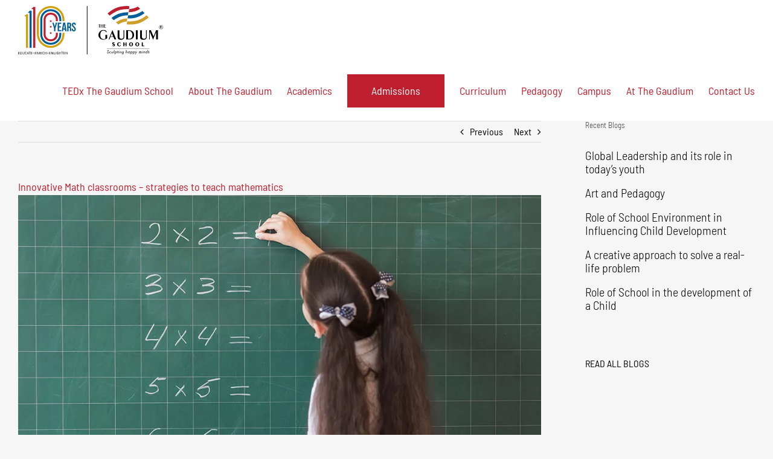

--- FILE ---
content_type: text/html; charset=UTF-8
request_url: https://www.thegaudium.com/innovative-math-classrooms-strategies-to-teach-mathematics/
body_size: 22564
content:
<!-- This page is cached by the Hummingbird Performance plugin v3.18.1 - https://wordpress.org/plugins/hummingbird-performance/. --><!DOCTYPE html>
<html class="avada-html-layout-wide avada-html-header-position-top" lang="en-US" prefix="og: http://ogp.me/ns# fb: http://ogp.me/ns/fb#">
<head>
	<meta http-equiv="X-UA-Compatible" content="IE=edge" />
	<meta http-equiv="Content-Type" content="text/html; charset=utf-8"/>
	<meta name="viewport" content="width=device-width, initial-scale=1" />
	<title>Innovative Math classrooms – strategies to teach mathematics | International School In Hyderabad</title>
<meta name='robots' content='max-image-preview:large' />
<link rel='dns-prefetch' href='//fonts.googleapis.com' />
<link rel='dns-prefetch' href='//fonts.gstatic.com' />
<link rel='dns-prefetch' href='//ajax.googleapis.com' />
<link rel='dns-prefetch' href='//apis.google.com' />
<link rel='dns-prefetch' href='//google-analytics.com' />
<link rel='dns-prefetch' href='//www.google-analytics.com' />
<link rel='dns-prefetch' href='//ssl.google-analytics.com' />
<link rel='dns-prefetch' href='//youtube.com' />
<link rel='dns-prefetch' href='//s.gravatar.com' />
<link rel="alternate" type="application/rss+xml" title="International School In Hyderabad &raquo; Feed" href="https://www.thegaudium.com/feed/" />
<link rel="alternate" type="application/rss+xml" title="International School In Hyderabad &raquo; Comments Feed" href="https://www.thegaudium.com/comments/feed/" />
								<link rel="icon" href="https://www.thegaudium.com/wp-content/uploads/2020/12/The_Gaudium_International_School_Hyderabad_Favicon_2020_11.png" type="image/png" />
		
					<!-- Apple Touch Icon -->
						<link rel="apple-touch-icon" sizes="180x180" href="https://www.thegaudium.com/wp-content/uploads/2021/06/The_Gaudium_International_School_Hyderabad_iPhone_Icon_Retina_2020_11.png" type="image/png">
		
					<!-- Android Icon -->
						<link rel="icon" sizes="192x192" href="https://www.thegaudium.com/wp-content/uploads/2021/06/The_Gaudium_International_School_Hyderabad_iPhone_Icon_Regular_2020_11.png" type="image/png">
		
					<!-- MS Edge Icon -->
						<meta name="msapplication-TileImage" content="https://www.thegaudium.com/wp-content/uploads/2021/06/The_Gaudium_International_School_Hyderabad_iPad_Icon_Regular_2020_11.png" type="image/png">
				<link rel="alternate" type="application/rss+xml" title="International School In Hyderabad &raquo; Innovative Math classrooms – strategies to teach mathematics Comments Feed" href="https://www.thegaudium.com/innovative-math-classrooms-strategies-to-teach-mathematics/feed/" />
<link rel="alternate" title="oEmbed (JSON)" type="application/json+oembed" href="https://www.thegaudium.com/wp-json/oembed/1.0/embed?url=https%3A%2F%2Fwww.thegaudium.com%2Finnovative-math-classrooms-strategies-to-teach-mathematics%2F" />
<link rel="alternate" title="oEmbed (XML)" type="text/xml+oembed" href="https://www.thegaudium.com/wp-json/oembed/1.0/embed?url=https%3A%2F%2Fwww.thegaudium.com%2Finnovative-math-classrooms-strategies-to-teach-mathematics%2F&#038;format=xml" />
					<meta name="description" content="How should a Math classroom look like to meet the current requirements of our students?

Gone are the days when a typical classroom environment consisted of desks, green boards, a preprogrammed teacher and a group of students, who were copying word to word everything that their teacher was writing on the board. Today’s classrooms are innovative"/>
				
		<meta property="og:locale" content="en_US"/>
		<meta property="og:type" content="article"/>
		<meta property="og:site_name" content="International School In Hyderabad"/>
		<meta property="og:title" content="Innovative Math classrooms – strategies to teach mathematics | International School In Hyderabad"/>
				<meta property="og:description" content="How should a Math classroom look like to meet the current requirements of our students?

Gone are the days when a typical classroom environment consisted of desks, green boards, a preprogrammed teacher and a group of students, who were copying word to word everything that their teacher was writing on the board. Today’s classrooms are innovative"/>
				<meta property="og:url" content="https://www.thegaudium.com/innovative-math-classrooms-strategies-to-teach-mathematics/"/>
										<meta property="article:published_time" content="2019-10-24T12:31:18+05:30"/>
							<meta property="article:modified_time" content="2019-10-24T12:32:06+05:30"/>
								<meta name="author" content="Chitra Kaza"/>
								<meta property="og:image" content="https://www.thegaudium.com/wp-content/uploads/2019/10/The_Gaudium_International_School_Hyderabad_Blog_Innovative_Maths_Chitra_Thumbnail_2019_09.jpg"/>
		<meta property="og:image:width" content="1000"/>
		<meta property="og:image:height" content="667"/>
		<meta property="og:image:type" content="image/jpeg"/>
				<style id='wp-img-auto-sizes-contain-inline-css' type='text/css'>
img:is([sizes=auto i],[sizes^="auto," i]){contain-intrinsic-size:3000px 1500px}
/*# sourceURL=wp-img-auto-sizes-contain-inline-css */
</style>
<link rel='stylesheet' id='wphb-1-css' href='https://www.thegaudium.com/wp-content/uploads/hummingbird-assets/917cf03e43d2d2d661b009990b71ea16.css' type='text/css' media='all' />
<link rel='stylesheet' id='avada-fullwidth-md-css' href='https://www.thegaudium.com/wp-content/plugins/fusion-builder/assets/css/media/fullwidth-md.min.css' type='text/css' media='only screen and (max-width: 1024px)' />
<link rel='stylesheet' id='avada-fullwidth-sm-css' href='https://www.thegaudium.com/wp-content/plugins/fusion-builder/assets/css/media/fullwidth-sm.min.css' type='text/css' media='only screen and (max-width: 640px)' />
<link rel='stylesheet' id='avada-icon-md-css' href='https://www.thegaudium.com/wp-content/plugins/fusion-builder/assets/css/media/icon-md.min.css' type='text/css' media='only screen and (max-width: 1024px)' />
<link rel='stylesheet' id='avada-icon-sm-css' href='https://www.thegaudium.com/wp-content/plugins/fusion-builder/assets/css/media/icon-sm.min.css' type='text/css' media='only screen and (max-width: 640px)' />
<link rel='stylesheet' id='avada-grid-md-css' href='https://www.thegaudium.com/wp-content/plugins/fusion-builder/assets/css/media/grid-md.min.css' type='text/css' media='only screen and (max-width: 1024px)' />
<link rel='stylesheet' id='avada-grid-sm-css' href='https://www.thegaudium.com/wp-content/plugins/fusion-builder/assets/css/media/grid-sm.min.css' type='text/css' media='only screen and (max-width: 640px)' />
<link rel='stylesheet' id='avada-image-md-css' href='https://www.thegaudium.com/wp-content/plugins/fusion-builder/assets/css/media/image-md.min.css' type='text/css' media='only screen and (max-width: 1024px)' />
<link rel='stylesheet' id='avada-image-sm-css' href='https://www.thegaudium.com/wp-content/plugins/fusion-builder/assets/css/media/image-sm.min.css' type='text/css' media='only screen and (max-width: 640px)' />
<link rel='stylesheet' id='avada-person-md-css' href='https://www.thegaudium.com/wp-content/plugins/fusion-builder/assets/css/media/person-md.min.css' type='text/css' media='only screen and (max-width: 1024px)' />
<link rel='stylesheet' id='avada-person-sm-css' href='https://www.thegaudium.com/wp-content/plugins/fusion-builder/assets/css/media/person-sm.min.css' type='text/css' media='only screen and (max-width: 640px)' />
<link rel='stylesheet' id='avada-section-separator-md-css' href='https://www.thegaudium.com/wp-content/plugins/fusion-builder/assets/css/media/section-separator-md.min.css' type='text/css' media='only screen and (max-width: 1024px)' />
<link rel='stylesheet' id='avada-section-separator-sm-css' href='https://www.thegaudium.com/wp-content/plugins/fusion-builder/assets/css/media/section-separator-sm.min.css' type='text/css' media='only screen and (max-width: 640px)' />
<link rel='stylesheet' id='avada-social-sharing-md-css' href='https://www.thegaudium.com/wp-content/plugins/fusion-builder/assets/css/media/social-sharing-md.min.css' type='text/css' media='only screen and (max-width: 1024px)' />
<link rel='stylesheet' id='avada-social-sharing-sm-css' href='https://www.thegaudium.com/wp-content/plugins/fusion-builder/assets/css/media/social-sharing-sm.min.css' type='text/css' media='only screen and (max-width: 640px)' />
<link rel='stylesheet' id='avada-social-links-md-css' href='https://www.thegaudium.com/wp-content/plugins/fusion-builder/assets/css/media/social-links-md.min.css' type='text/css' media='only screen and (max-width: 1024px)' />
<link rel='stylesheet' id='avada-social-links-sm-css' href='https://www.thegaudium.com/wp-content/plugins/fusion-builder/assets/css/media/social-links-sm.min.css' type='text/css' media='only screen and (max-width: 640px)' />
<link rel='stylesheet' id='avada-tabs-lg-min-css' href='https://www.thegaudium.com/wp-content/plugins/fusion-builder/assets/css/media/tabs-lg-min.min.css' type='text/css' media='only screen and (min-width: 640px)' />
<link rel='stylesheet' id='avada-tabs-lg-max-css' href='https://www.thegaudium.com/wp-content/plugins/fusion-builder/assets/css/media/tabs-lg-max.min.css' type='text/css' media='only screen and (max-width: 640px)' />
<link rel='stylesheet' id='avada-tabs-md-css' href='https://www.thegaudium.com/wp-content/plugins/fusion-builder/assets/css/media/tabs-md.min.css' type='text/css' media='only screen and (max-width: 1024px)' />
<link rel='stylesheet' id='avada-tabs-sm-css' href='https://www.thegaudium.com/wp-content/plugins/fusion-builder/assets/css/media/tabs-sm.min.css' type='text/css' media='only screen and (max-width: 640px)' />
<link rel='stylesheet' id='awb-text-md-css' href='https://www.thegaudium.com/wp-content/plugins/fusion-builder/assets/css/media/text-md.min.css' type='text/css' media='only screen and (max-width: 1024px)' />
<link rel='stylesheet' id='awb-text-sm-css' href='https://www.thegaudium.com/wp-content/plugins/fusion-builder/assets/css/media/text-sm.min.css' type='text/css' media='only screen and (max-width: 640px)' />
<link rel='stylesheet' id='awb-title-md-css' href='https://www.thegaudium.com/wp-content/plugins/fusion-builder/assets/css/media/title-md.min.css' type='text/css' media='only screen and (max-width: 1024px)' />
<link rel='stylesheet' id='wphb-2-css' href='https://www.thegaudium.com/wp-content/uploads/hummingbird-assets/d15d910c835699f7cefc1e1e55a8edcc.css' type='text/css' media='only screen and (max-width: 640px)' />
<link rel='stylesheet' id='avada-swiper-md-css' href='https://www.thegaudium.com/wp-content/plugins/fusion-builder/assets/css/media/swiper-md.min.css' type='text/css' media='only screen and (max-width: 1024px)' />
<link rel='stylesheet' id='avada-swiper-sm-css' href='https://www.thegaudium.com/wp-content/plugins/fusion-builder/assets/css/media/swiper-sm.min.css' type='text/css' media='only screen and (max-width: 640px)' />
<link rel='stylesheet' id='avada-post-cards-md-css' href='https://www.thegaudium.com/wp-content/plugins/fusion-builder/assets/css/media/post-cards-md.min.css' type='text/css' media='only screen and (max-width: 1024px)' />
<link rel='stylesheet' id='avada-post-cards-sm-css' href='https://www.thegaudium.com/wp-content/plugins/fusion-builder/assets/css/media/post-cards-sm.min.css' type='text/css' media='only screen and (max-width: 640px)' />
<link rel='stylesheet' id='avada-facebook-page-md-css' href='https://www.thegaudium.com/wp-content/plugins/fusion-builder/assets/css/media/facebook-page-md.min.css' type='text/css' media='only screen and (max-width: 1024px)' />
<link rel='stylesheet' id='avada-facebook-page-sm-css' href='https://www.thegaudium.com/wp-content/plugins/fusion-builder/assets/css/media/facebook-page-sm.min.css' type='text/css' media='only screen and (max-width: 640px)' />
<link rel='stylesheet' id='avada-twitter-timeline-md-css' href='https://www.thegaudium.com/wp-content/plugins/fusion-builder/assets/css/media/twitter-timeline-md.min.css' type='text/css' media='only screen and (max-width: 1024px)' />
<link rel='stylesheet' id='avada-twitter-timeline-sm-css' href='https://www.thegaudium.com/wp-content/plugins/fusion-builder/assets/css/media/twitter-timeline-sm.min.css' type='text/css' media='only screen and (max-width: 640px)' />
<link rel='stylesheet' id='avada-flickr-md-css' href='https://www.thegaudium.com/wp-content/plugins/fusion-builder/assets/css/media/flickr-md.min.css' type='text/css' media='only screen and (max-width: 1024px)' />
<link rel='stylesheet' id='avada-flickr-sm-css' href='https://www.thegaudium.com/wp-content/plugins/fusion-builder/assets/css/media/flickr-sm.min.css' type='text/css' media='only screen and (max-width: 640px)' />
<link rel='stylesheet' id='avada-tagcloud-md-css' href='https://www.thegaudium.com/wp-content/plugins/fusion-builder/assets/css/media/tagcloud-md.min.css' type='text/css' media='only screen and (max-width: 1024px)' />
<link rel='stylesheet' id='avada-tagcloud-sm-css' href='https://www.thegaudium.com/wp-content/plugins/fusion-builder/assets/css/media/tagcloud-sm.min.css' type='text/css' media='only screen and (max-width: 640px)' />
<link rel='stylesheet' id='avada-instagram-md-css' href='https://www.thegaudium.com/wp-content/plugins/fusion-builder/assets/css/media/instagram-md.min.css' type='text/css' media='only screen and (max-width: 1024px)' />
<link rel='stylesheet' id='avada-instagram-sm-css' href='https://www.thegaudium.com/wp-content/plugins/fusion-builder/assets/css/media/instagram-sm.min.css' type='text/css' media='only screen and (max-width: 640px)' />
<link rel='stylesheet' id='awb-meta-md-css' href='https://www.thegaudium.com/wp-content/plugins/fusion-builder/assets/css/media/meta-md.min.css' type='text/css' media='only screen and (max-width: 1024px)' />
<link rel='stylesheet' id='awb-meta-sm-css' href='https://www.thegaudium.com/wp-content/plugins/fusion-builder/assets/css/media/meta-sm.min.css' type='text/css' media='only screen and (max-width: 640px)' />
<link rel='stylesheet' id='awb-layout-colums-md-css' href='https://www.thegaudium.com/wp-content/plugins/fusion-builder/assets/css/media/layout-columns-md.min.css' type='text/css' media='only screen and (max-width: 1024px)' />
<link rel='stylesheet' id='wphb-3-css' href='https://www.thegaudium.com/wp-content/uploads/hummingbird-assets/4244e85414a240318da0167b329640bd.css' type='text/css' media='only screen and (max-width: 640px)' />
<link rel='stylesheet' id='avada-max-2c-css' href='https://www.thegaudium.com/wp-content/themes/Avada/assets/css/media/max-2c.min.css' type='text/css' media='only screen and (max-width: 712px)' />
<link rel='stylesheet' id='avada-min-2c-max-3c-css' href='https://www.thegaudium.com/wp-content/themes/Avada/assets/css/media/min-2c-max-3c.min.css' type='text/css' media='only screen and (min-width: 712px) and (max-width: 784px)' />
<link rel='stylesheet' id='avada-min-3c-max-4c-css' href='https://www.thegaudium.com/wp-content/themes/Avada/assets/css/media/min-3c-max-4c.min.css' type='text/css' media='only screen and (min-width: 784px) and (max-width: 856px)' />
<link rel='stylesheet' id='avada-min-4c-max-5c-css' href='https://www.thegaudium.com/wp-content/themes/Avada/assets/css/media/min-4c-max-5c.min.css' type='text/css' media='only screen and (min-width: 856px) and (max-width: 928px)' />
<link rel='stylesheet' id='avada-min-5c-max-6c-css' href='https://www.thegaudium.com/wp-content/themes/Avada/assets/css/media/min-5c-max-6c.min.css' type='text/css' media='only screen and (min-width: 928px) and (max-width: 1000px)' />
<link rel='stylesheet' id='wphb-4-css' href='https://www.thegaudium.com/wp-content/uploads/hummingbird-assets/3da63224b3cb31694a4f508e3a373d14.css' type='text/css' media='only screen and (min-width: 801px)' />
<link rel='stylesheet' id='wphb-5-css' href='https://www.thegaudium.com/wp-content/uploads/hummingbird-assets/6e0323400e4cb1605a2962fa15ef7b9c.css' type='text/css' media='only screen and (max-width: 800px)' />
<link rel='stylesheet' id='wphb-6-css' href='https://www.thegaudium.com/wp-content/uploads/hummingbird-assets/2927594e8b08b509f697adce6fb49381.css' type='text/css' media='only screen and (min-device-width: 768px) and (max-device-width: 1024px) and (orientation: portrait)' />
<link rel='stylesheet' id='wphb-7-css' href='https://www.thegaudium.com/wp-content/uploads/hummingbird-assets/44b1bd7e0c717b64be72a9f04838bda9.css' type='text/css' media='only screen and (min-device-width: 768px) and (max-device-width: 1024px) and (orientation: landscape)' />
<link rel='stylesheet' id='wphb-8-css' href='https://www.thegaudium.com/wp-content/uploads/hummingbird-assets/1049ac9cf6a77f8536b5f7f0a357d8e7.css' type='text/css' media='only screen and (max-width: 800px)' />
<link rel='stylesheet' id='avada-max-sh-640-css' href='https://www.thegaudium.com/wp-content/themes/Avada/assets/css/media/max-sh-640.min.css' type='text/css' media='only screen and (max-width: 640px)' />
<link rel='stylesheet' id='avada-max-shbp-18-css' href='https://www.thegaudium.com/wp-content/themes/Avada/assets/css/media/max-shbp-18.min.css' type='text/css' media='only screen and (max-width: 782px)' />
<link rel='stylesheet' id='avada-max-shbp-32-css' href='https://www.thegaudium.com/wp-content/themes/Avada/assets/css/media/max-shbp-32.min.css' type='text/css' media='only screen and (max-width: 768px)' />
<link rel='stylesheet' id='avada-min-sh-cbp-css' href='https://www.thegaudium.com/wp-content/themes/Avada/assets/css/media/min-sh-cbp.min.css' type='text/css' media='only screen and (min-width: 800px)' />
<link rel='stylesheet' id='avada-max-640-css' href='https://www.thegaudium.com/wp-content/themes/Avada/assets/css/media/max-640.min.css' type='text/css' media='only screen and (max-device-width: 640px)' />
<link rel='stylesheet' id='avada-max-main-css' href='https://www.thegaudium.com/wp-content/themes/Avada/assets/css/media/max-main.min.css' type='text/css' media='only screen and (max-width: 1000px)' />
<link rel='stylesheet' id='avada-max-cbp-css' href='https://www.thegaudium.com/wp-content/themes/Avada/assets/css/media/max-cbp.min.css' type='text/css' media='only screen and (max-width: 800px)' />
<link rel='stylesheet' id='avada-max-640-sliders-css' href='https://www.thegaudium.com/wp-content/themes/Avada/assets/css/media/max-640-sliders.min.css' type='text/css' media='only screen and (max-device-width: 640px)' />
<link rel='stylesheet' id='wphb-9-css' href='https://www.thegaudium.com/wp-content/uploads/hummingbird-assets/33ef37c3f7404817dc08f806990e781b.css' type='text/css' media='only screen and (max-width: 800px)' />
<link rel='stylesheet' id='fb-min-768-max-1024-p-css' href='https://www.thegaudium.com/wp-content/plugins/fusion-builder/assets/css/media/min-768-max-1024-p.min.css' type='text/css' media='only screen and (min-device-width: 768px) and (max-device-width: 1024px) and (orientation: portrait)' />
<link rel='stylesheet' id='fb-max-640-css' href='https://www.thegaudium.com/wp-content/plugins/fusion-builder/assets/css/media/max-640.min.css' type='text/css' media='only screen and (max-device-width: 640px)' />
<link rel='stylesheet' id='fb-max-1c-css' href='https://www.thegaudium.com/wp-content/uploads/hummingbird-assets/6b7c3c9d0f8899c8a4cae9f6dc7f51de.css' type='text/css' media='only screen and (max-width: 640px)' />
<link rel='stylesheet' id='fb-max-2c-css' href='https://www.thegaudium.com/wp-content/uploads/hummingbird-assets/5e5972cd6cdd008efafc11bd5f983aa0.css' type='text/css' media='only screen and (max-width: 712px)' />
<link rel='stylesheet' id='fb-min-2c-max-3c-css' href='https://www.thegaudium.com/wp-content/uploads/hummingbird-assets/d4c5c3af902f57c231739f1b911082fa.css' type='text/css' media='only screen and (min-width: 712px) and (max-width: 784px)' />
<link rel='stylesheet' id='fb-min-3c-max-4c-css' href='https://www.thegaudium.com/wp-content/uploads/hummingbird-assets/e26662b0ae3bf276c4e949132517063b.css' type='text/css' media='only screen and (min-width: 784px) and (max-width: 856px)' />
<link rel='stylesheet' id='fb-min-4c-max-5c-css' href='https://www.thegaudium.com/wp-content/uploads/hummingbird-assets/3d72c5fe1f9c879e8e3d843c4641dbd6.css' type='text/css' media='only screen and (min-width: 856px) and (max-width: 928px)' />
<link rel='stylesheet' id='fb-min-5c-max-6c-css' href='https://www.thegaudium.com/wp-content/uploads/hummingbird-assets/e1ad38b6b1e444b9388f83c7ee77a27c.css' type='text/css' media='only screen and (min-width: 928px) and (max-width: 1000px)' />
<link rel='stylesheet' id='avada-off-canvas-md-css' href='https://www.thegaudium.com/wp-content/plugins/fusion-builder/assets/css/media/off-canvas-md.min.css' type='text/css' media='only screen and (max-width: 1024px)' />
<link rel='stylesheet' id='avada-off-canvas-sm-css' href='https://www.thegaudium.com/wp-content/plugins/fusion-builder/assets/css/media/off-canvas-sm.min.css' type='text/css' media='only screen and (max-width: 640px)' />
<script type="text/javascript" src="https://www.thegaudium.com/wp-includes/js/jquery/jquery.min.js" id="jquery-core-js"></script>
<script type="text/javascript" src="https://www.thegaudium.com/wp-content/uploads/hummingbird-assets/3c2adddc6a1190f4ecbcfaa1085bded7.js" id="wphb-10-js"></script>
<link rel="https://api.w.org/" href="https://www.thegaudium.com/wp-json/" /><link rel="alternate" title="JSON" type="application/json" href="https://www.thegaudium.com/wp-json/wp/v2/posts/18329" /><link rel="EditURI" type="application/rsd+xml" title="RSD" href="https://www.thegaudium.com/xmlrpc.php?rsd" />
<meta name="generator" content="WordPress 6.9" />
<link rel='shortlink' href='https://www.thegaudium.com/?p=18329' />
<style type='text/css'>
				iframe.pvfw-pdf-viewer-frame{
					max-width: 100%;
					border: 0px;
				}
				@media screen and (max-width: 799px) {
					iframe.pvfw-pdf-viewer-frame{
						height: 400px;
					}
				}</style><!-- SEO meta tags powered by SmartCrawl -->
<link rel="canonical" href="https://www.thegaudium.com/innovative-math-classrooms-strategies-to-teach-mathematics/" />
<meta name="description" content="How should a Math classroom look like to meet the current requirements of our students? Gone are the days when a typical classroom environment consisted of desks, green boards, a preprogrammed teacher and a group of students, who were copying word to word everything that their teacher was writin ..." />
<script type="application/ld+json">[{"@context":"http:\/\/schema.org","@type":"WebSite","about":"The Gaudium School","dateModified":"2026-01-16 02:57:37.000000","description":"The Gaudium School","encoding":"UTF-8","headline":"International School In Hyderabad","inLanguage":"en-US","name":"International School In Hyderabad","publisher":{"@type":"Organization","name":"International School In Hyderabad"},"url":"https:\/\/www.thegaudium.com"},{"@context":"http:\/\/schema.org","@type":"Article","author":{"@type":"Person","name":"Chitra Kaza","url":"https:\/\/www.thegaudium.com\/author\/chitra\/"},"commentCount":"0","dateModified":"2019-10-24T18:02:06","datePublished":"2019-10-24T18:01:18","description":"How should a Math classroom look like to meet the current requirements of our students? Gone are the days when a typical classroom environment consisted of desks, green boards, a preprogrammed teacher and a group of students, who were copying word to word everything that their teacher was writin ...","headline":"Innovative Math classrooms \u2013 strategies to teach mathematics | International School In Hyderabad","image":{"@context":"http:\/\/schema.org","@type":"ImageObject","height":467,"url":"https:\/\/www.thegaudium.com\/wp-content\/uploads\/2019\/10\/The_Gaudium_International_School_Hyderabad_Blog_Innovative_Maths_Chitra_Thumbnail_2019_09.jpg","width":700},"mainEntityOfPage":"https:\/\/www.thegaudium.com\/innovative-math-classrooms-strategies-to-teach-mathematics\/","name":"Innovative Math classrooms \u2013 strategies to teach mathematics","publisher":{"@type":"Organization","name":"International School In Hyderabad","logo":{"@type":"ImageObject","url":"https:\/\/secure.gravatar.com\/avatar\/?s=96&d=mm&r=g","height":60,"width":60}},"thumbnailUrl":"https:\/\/www.thegaudium.com\/wp-content\/uploads\/2019\/10\/The_Gaudium_International_School_Hyderabad_Blog_Innovative_Maths_Chitra_Thumbnail_2019_09.jpg","url":"https:\/\/www.thegaudium.com\/innovative-math-classrooms-strategies-to-teach-mathematics\/"}]</script>
<!-- /SEO -->
<link rel="preload" href="https://www.thegaudium.com/wp-content/themes/Avada/includes/lib/assets/fonts/icomoon/awb-icons.woff" as="font" type="font/woff" crossorigin><link rel="preload" href="//www.thegaudium.com/wp-content/themes/Avada/includes/lib/assets/fonts/fontawesome/webfonts/fa-regular-400.woff2" as="font" type="font/woff2" crossorigin><link rel="preload" href="//www.thegaudium.com/wp-content/themes/Avada/includes/lib/assets/fonts/fontawesome/webfonts/fa-solid-900.woff2" as="font" type="font/woff2" crossorigin><link rel="preload" href="https://fonts.gstatic.com/s/barlowsemicondensed/v16/wlpvgxjLBV1hqnzfr-F8sEYMB0Yybp0mudRXeIqq.woff2" as="font" type="font/woff2" crossorigin><style type="text/css" id="css-fb-visibility">@media screen and (max-width: 640px){.fusion-no-small-visibility{display:none !important;}body .sm-text-align-center{text-align:center !important;}body .sm-text-align-left{text-align:left !important;}body .sm-text-align-right{text-align:right !important;}body .sm-text-align-justify{text-align:justify !important;}body .sm-flex-align-center{justify-content:center !important;}body .sm-flex-align-flex-start{justify-content:flex-start !important;}body .sm-flex-align-flex-end{justify-content:flex-end !important;}body .sm-mx-auto{margin-left:auto !important;margin-right:auto !important;}body .sm-ml-auto{margin-left:auto !important;}body .sm-mr-auto{margin-right:auto !important;}body .fusion-absolute-position-small{position:absolute;width:100%;}.awb-sticky.awb-sticky-small{ position: sticky; top: var(--awb-sticky-offset,0); }}@media screen and (min-width: 641px) and (max-width: 1024px){.fusion-no-medium-visibility{display:none !important;}body .md-text-align-center{text-align:center !important;}body .md-text-align-left{text-align:left !important;}body .md-text-align-right{text-align:right !important;}body .md-text-align-justify{text-align:justify !important;}body .md-flex-align-center{justify-content:center !important;}body .md-flex-align-flex-start{justify-content:flex-start !important;}body .md-flex-align-flex-end{justify-content:flex-end !important;}body .md-mx-auto{margin-left:auto !important;margin-right:auto !important;}body .md-ml-auto{margin-left:auto !important;}body .md-mr-auto{margin-right:auto !important;}body .fusion-absolute-position-medium{position:absolute;width:100%;}.awb-sticky.awb-sticky-medium{ position: sticky; top: var(--awb-sticky-offset,0); }}@media screen and (min-width: 1025px){.fusion-no-large-visibility{display:none !important;}body .lg-text-align-center{text-align:center !important;}body .lg-text-align-left{text-align:left !important;}body .lg-text-align-right{text-align:right !important;}body .lg-text-align-justify{text-align:justify !important;}body .lg-flex-align-center{justify-content:center !important;}body .lg-flex-align-flex-start{justify-content:flex-start !important;}body .lg-flex-align-flex-end{justify-content:flex-end !important;}body .lg-mx-auto{margin-left:auto !important;margin-right:auto !important;}body .lg-ml-auto{margin-left:auto !important;}body .lg-mr-auto{margin-right:auto !important;}body .fusion-absolute-position-large{position:absolute;width:100%;}.awb-sticky.awb-sticky-large{ position: sticky; top: var(--awb-sticky-offset,0); }}</style><meta name="generator" content="Powered by Slider Revolution 6.7.39 - responsive, Mobile-Friendly Slider Plugin for WordPress with comfortable drag and drop interface." />
<script>function setREVStartSize(e){
			//window.requestAnimationFrame(function() {
				window.RSIW = window.RSIW===undefined ? window.innerWidth : window.RSIW;
				window.RSIH = window.RSIH===undefined ? window.innerHeight : window.RSIH;
				try {
					var pw = document.getElementById(e.c).parentNode.offsetWidth,
						newh;
					pw = pw===0 || isNaN(pw) || (e.l=="fullwidth" || e.layout=="fullwidth") ? window.RSIW : pw;
					e.tabw = e.tabw===undefined ? 0 : parseInt(e.tabw);
					e.thumbw = e.thumbw===undefined ? 0 : parseInt(e.thumbw);
					e.tabh = e.tabh===undefined ? 0 : parseInt(e.tabh);
					e.thumbh = e.thumbh===undefined ? 0 : parseInt(e.thumbh);
					e.tabhide = e.tabhide===undefined ? 0 : parseInt(e.tabhide);
					e.thumbhide = e.thumbhide===undefined ? 0 : parseInt(e.thumbhide);
					e.mh = e.mh===undefined || e.mh=="" || e.mh==="auto" ? 0 : parseInt(e.mh,0);
					if(e.layout==="fullscreen" || e.l==="fullscreen")
						newh = Math.max(e.mh,window.RSIH);
					else{
						e.gw = Array.isArray(e.gw) ? e.gw : [e.gw];
						for (var i in e.rl) if (e.gw[i]===undefined || e.gw[i]===0) e.gw[i] = e.gw[i-1];
						e.gh = e.el===undefined || e.el==="" || (Array.isArray(e.el) && e.el.length==0)? e.gh : e.el;
						e.gh = Array.isArray(e.gh) ? e.gh : [e.gh];
						for (var i in e.rl) if (e.gh[i]===undefined || e.gh[i]===0) e.gh[i] = e.gh[i-1];
											
						var nl = new Array(e.rl.length),
							ix = 0,
							sl;
						e.tabw = e.tabhide>=pw ? 0 : e.tabw;
						e.thumbw = e.thumbhide>=pw ? 0 : e.thumbw;
						e.tabh = e.tabhide>=pw ? 0 : e.tabh;
						e.thumbh = e.thumbhide>=pw ? 0 : e.thumbh;
						for (var i in e.rl) nl[i] = e.rl[i]<window.RSIW ? 0 : e.rl[i];
						sl = nl[0];
						for (var i in nl) if (sl>nl[i] && nl[i]>0) { sl = nl[i]; ix=i;}
						var m = pw>(e.gw[ix]+e.tabw+e.thumbw) ? 1 : (pw-(e.tabw+e.thumbw)) / (e.gw[ix]);
						newh =  (e.gh[ix] * m) + (e.tabh + e.thumbh);
					}
					var el = document.getElementById(e.c);
					if (el!==null && el) el.style.height = newh+"px";
					el = document.getElementById(e.c+"_wrapper");
					if (el!==null && el) {
						el.style.height = newh+"px";
						el.style.display = "block";
					}
				} catch(e){
					console.log("Failure at Presize of Slider:" + e)
				}
			//});
		  };</script>
		<script type="text/javascript">
			var doc = document.documentElement;
			doc.setAttribute( 'data-useragent', navigator.userAgent );
		</script>
		<!-- Google tag (gtag.js) -->
<script async src="https://www.googletagmanager.com/gtag/js?id=G-0BCFZ9RPWQ"></script>
<script>
  window.dataLayer = window.dataLayer || [];
  function gtag(){dataLayer.push(arguments);}
  gtag('js', new Date());

  gtag('config', 'G-0BCFZ9RPWQ');
</script>
	<style id='global-styles-inline-css' type='text/css'>
:root{--wp--preset--aspect-ratio--square: 1;--wp--preset--aspect-ratio--4-3: 4/3;--wp--preset--aspect-ratio--3-4: 3/4;--wp--preset--aspect-ratio--3-2: 3/2;--wp--preset--aspect-ratio--2-3: 2/3;--wp--preset--aspect-ratio--16-9: 16/9;--wp--preset--aspect-ratio--9-16: 9/16;--wp--preset--color--black: #000000;--wp--preset--color--cyan-bluish-gray: #abb8c3;--wp--preset--color--white: #ffffff;--wp--preset--color--pale-pink: #f78da7;--wp--preset--color--vivid-red: #cf2e2e;--wp--preset--color--luminous-vivid-orange: #ff6900;--wp--preset--color--luminous-vivid-amber: #fcb900;--wp--preset--color--light-green-cyan: #7bdcb5;--wp--preset--color--vivid-green-cyan: #00d084;--wp--preset--color--pale-cyan-blue: #8ed1fc;--wp--preset--color--vivid-cyan-blue: #0693e3;--wp--preset--color--vivid-purple: #9b51e0;--wp--preset--color--awb-color-1: rgba(255,255,255,1);--wp--preset--color--awb-color-2: rgba(246,246,246,1);--wp--preset--color--awb-color-3: rgba(235,234,234,1);--wp--preset--color--awb-color-4: rgba(116,116,116,1);--wp--preset--color--awb-color-5: rgba(190,30,45,1);--wp--preset--color--awb-color-6: rgba(225,7,7,1);--wp--preset--color--awb-color-7: rgba(51,51,51,1);--wp--preset--color--awb-color-8: rgba(0,0,0,1);--wp--preset--color--awb-color-custom-10: rgba(224,222,222,1);--wp--preset--color--awb-color-custom-11: rgba(229,229,229,1);--wp--preset--color--awb-color-custom-12: rgba(100,100,100,1);--wp--preset--color--awb-color-custom-13: rgba(235,234,234,0.8);--wp--preset--color--awb-color-custom-14: rgba(0,94,150,1);--wp--preset--color--awb-color-custom-15: rgba(249,249,249,1);--wp--preset--color--awb-color-custom-16: rgba(232,232,232,1);--wp--preset--color--awb-color-custom-17: rgba(190,189,189,1);--wp--preset--color--awb-color-custom-18: rgba(208,160,13,1);--wp--preset--gradient--vivid-cyan-blue-to-vivid-purple: linear-gradient(135deg,rgb(6,147,227) 0%,rgb(155,81,224) 100%);--wp--preset--gradient--light-green-cyan-to-vivid-green-cyan: linear-gradient(135deg,rgb(122,220,180) 0%,rgb(0,208,130) 100%);--wp--preset--gradient--luminous-vivid-amber-to-luminous-vivid-orange: linear-gradient(135deg,rgb(252,185,0) 0%,rgb(255,105,0) 100%);--wp--preset--gradient--luminous-vivid-orange-to-vivid-red: linear-gradient(135deg,rgb(255,105,0) 0%,rgb(207,46,46) 100%);--wp--preset--gradient--very-light-gray-to-cyan-bluish-gray: linear-gradient(135deg,rgb(238,238,238) 0%,rgb(169,184,195) 100%);--wp--preset--gradient--cool-to-warm-spectrum: linear-gradient(135deg,rgb(74,234,220) 0%,rgb(151,120,209) 20%,rgb(207,42,186) 40%,rgb(238,44,130) 60%,rgb(251,105,98) 80%,rgb(254,248,76) 100%);--wp--preset--gradient--blush-light-purple: linear-gradient(135deg,rgb(255,206,236) 0%,rgb(152,150,240) 100%);--wp--preset--gradient--blush-bordeaux: linear-gradient(135deg,rgb(254,205,165) 0%,rgb(254,45,45) 50%,rgb(107,0,62) 100%);--wp--preset--gradient--luminous-dusk: linear-gradient(135deg,rgb(255,203,112) 0%,rgb(199,81,192) 50%,rgb(65,88,208) 100%);--wp--preset--gradient--pale-ocean: linear-gradient(135deg,rgb(255,245,203) 0%,rgb(182,227,212) 50%,rgb(51,167,181) 100%);--wp--preset--gradient--electric-grass: linear-gradient(135deg,rgb(202,248,128) 0%,rgb(113,206,126) 100%);--wp--preset--gradient--midnight: linear-gradient(135deg,rgb(2,3,129) 0%,rgb(40,116,252) 100%);--wp--preset--font-size--small: 12px;--wp--preset--font-size--medium: 20px;--wp--preset--font-size--large: 24px;--wp--preset--font-size--x-large: 42px;--wp--preset--font-size--normal: 16px;--wp--preset--font-size--xlarge: 32px;--wp--preset--font-size--huge: 48px;--wp--preset--spacing--20: 0.44rem;--wp--preset--spacing--30: 0.67rem;--wp--preset--spacing--40: 1rem;--wp--preset--spacing--50: 1.5rem;--wp--preset--spacing--60: 2.25rem;--wp--preset--spacing--70: 3.38rem;--wp--preset--spacing--80: 5.06rem;--wp--preset--shadow--natural: 6px 6px 9px rgba(0, 0, 0, 0.2);--wp--preset--shadow--deep: 12px 12px 50px rgba(0, 0, 0, 0.4);--wp--preset--shadow--sharp: 6px 6px 0px rgba(0, 0, 0, 0.2);--wp--preset--shadow--outlined: 6px 6px 0px -3px rgb(255, 255, 255), 6px 6px rgb(0, 0, 0);--wp--preset--shadow--crisp: 6px 6px 0px rgb(0, 0, 0);}:where(.is-layout-flex){gap: 0.5em;}:where(.is-layout-grid){gap: 0.5em;}body .is-layout-flex{display: flex;}.is-layout-flex{flex-wrap: wrap;align-items: center;}.is-layout-flex > :is(*, div){margin: 0;}body .is-layout-grid{display: grid;}.is-layout-grid > :is(*, div){margin: 0;}:where(.wp-block-columns.is-layout-flex){gap: 2em;}:where(.wp-block-columns.is-layout-grid){gap: 2em;}:where(.wp-block-post-template.is-layout-flex){gap: 1.25em;}:where(.wp-block-post-template.is-layout-grid){gap: 1.25em;}.has-black-color{color: var(--wp--preset--color--black) !important;}.has-cyan-bluish-gray-color{color: var(--wp--preset--color--cyan-bluish-gray) !important;}.has-white-color{color: var(--wp--preset--color--white) !important;}.has-pale-pink-color{color: var(--wp--preset--color--pale-pink) !important;}.has-vivid-red-color{color: var(--wp--preset--color--vivid-red) !important;}.has-luminous-vivid-orange-color{color: var(--wp--preset--color--luminous-vivid-orange) !important;}.has-luminous-vivid-amber-color{color: var(--wp--preset--color--luminous-vivid-amber) !important;}.has-light-green-cyan-color{color: var(--wp--preset--color--light-green-cyan) !important;}.has-vivid-green-cyan-color{color: var(--wp--preset--color--vivid-green-cyan) !important;}.has-pale-cyan-blue-color{color: var(--wp--preset--color--pale-cyan-blue) !important;}.has-vivid-cyan-blue-color{color: var(--wp--preset--color--vivid-cyan-blue) !important;}.has-vivid-purple-color{color: var(--wp--preset--color--vivid-purple) !important;}.has-black-background-color{background-color: var(--wp--preset--color--black) !important;}.has-cyan-bluish-gray-background-color{background-color: var(--wp--preset--color--cyan-bluish-gray) !important;}.has-white-background-color{background-color: var(--wp--preset--color--white) !important;}.has-pale-pink-background-color{background-color: var(--wp--preset--color--pale-pink) !important;}.has-vivid-red-background-color{background-color: var(--wp--preset--color--vivid-red) !important;}.has-luminous-vivid-orange-background-color{background-color: var(--wp--preset--color--luminous-vivid-orange) !important;}.has-luminous-vivid-amber-background-color{background-color: var(--wp--preset--color--luminous-vivid-amber) !important;}.has-light-green-cyan-background-color{background-color: var(--wp--preset--color--light-green-cyan) !important;}.has-vivid-green-cyan-background-color{background-color: var(--wp--preset--color--vivid-green-cyan) !important;}.has-pale-cyan-blue-background-color{background-color: var(--wp--preset--color--pale-cyan-blue) !important;}.has-vivid-cyan-blue-background-color{background-color: var(--wp--preset--color--vivid-cyan-blue) !important;}.has-vivid-purple-background-color{background-color: var(--wp--preset--color--vivid-purple) !important;}.has-black-border-color{border-color: var(--wp--preset--color--black) !important;}.has-cyan-bluish-gray-border-color{border-color: var(--wp--preset--color--cyan-bluish-gray) !important;}.has-white-border-color{border-color: var(--wp--preset--color--white) !important;}.has-pale-pink-border-color{border-color: var(--wp--preset--color--pale-pink) !important;}.has-vivid-red-border-color{border-color: var(--wp--preset--color--vivid-red) !important;}.has-luminous-vivid-orange-border-color{border-color: var(--wp--preset--color--luminous-vivid-orange) !important;}.has-luminous-vivid-amber-border-color{border-color: var(--wp--preset--color--luminous-vivid-amber) !important;}.has-light-green-cyan-border-color{border-color: var(--wp--preset--color--light-green-cyan) !important;}.has-vivid-green-cyan-border-color{border-color: var(--wp--preset--color--vivid-green-cyan) !important;}.has-pale-cyan-blue-border-color{border-color: var(--wp--preset--color--pale-cyan-blue) !important;}.has-vivid-cyan-blue-border-color{border-color: var(--wp--preset--color--vivid-cyan-blue) !important;}.has-vivid-purple-border-color{border-color: var(--wp--preset--color--vivid-purple) !important;}.has-vivid-cyan-blue-to-vivid-purple-gradient-background{background: var(--wp--preset--gradient--vivid-cyan-blue-to-vivid-purple) !important;}.has-light-green-cyan-to-vivid-green-cyan-gradient-background{background: var(--wp--preset--gradient--light-green-cyan-to-vivid-green-cyan) !important;}.has-luminous-vivid-amber-to-luminous-vivid-orange-gradient-background{background: var(--wp--preset--gradient--luminous-vivid-amber-to-luminous-vivid-orange) !important;}.has-luminous-vivid-orange-to-vivid-red-gradient-background{background: var(--wp--preset--gradient--luminous-vivid-orange-to-vivid-red) !important;}.has-very-light-gray-to-cyan-bluish-gray-gradient-background{background: var(--wp--preset--gradient--very-light-gray-to-cyan-bluish-gray) !important;}.has-cool-to-warm-spectrum-gradient-background{background: var(--wp--preset--gradient--cool-to-warm-spectrum) !important;}.has-blush-light-purple-gradient-background{background: var(--wp--preset--gradient--blush-light-purple) !important;}.has-blush-bordeaux-gradient-background{background: var(--wp--preset--gradient--blush-bordeaux) !important;}.has-luminous-dusk-gradient-background{background: var(--wp--preset--gradient--luminous-dusk) !important;}.has-pale-ocean-gradient-background{background: var(--wp--preset--gradient--pale-ocean) !important;}.has-electric-grass-gradient-background{background: var(--wp--preset--gradient--electric-grass) !important;}.has-midnight-gradient-background{background: var(--wp--preset--gradient--midnight) !important;}.has-small-font-size{font-size: var(--wp--preset--font-size--small) !important;}.has-medium-font-size{font-size: var(--wp--preset--font-size--medium) !important;}.has-large-font-size{font-size: var(--wp--preset--font-size--large) !important;}.has-x-large-font-size{font-size: var(--wp--preset--font-size--x-large) !important;}
/*# sourceURL=global-styles-inline-css */
</style>
<style id='wp-block-library-inline-css' type='text/css'>
:root{--wp-block-synced-color:#7a00df;--wp-block-synced-color--rgb:122,0,223;--wp-bound-block-color:var(--wp-block-synced-color);--wp-editor-canvas-background:#ddd;--wp-admin-theme-color:#007cba;--wp-admin-theme-color--rgb:0,124,186;--wp-admin-theme-color-darker-10:#006ba1;--wp-admin-theme-color-darker-10--rgb:0,107,160.5;--wp-admin-theme-color-darker-20:#005a87;--wp-admin-theme-color-darker-20--rgb:0,90,135;--wp-admin-border-width-focus:2px}@media (min-resolution:192dpi){:root{--wp-admin-border-width-focus:1.5px}}.wp-element-button{cursor:pointer}:root .has-very-light-gray-background-color{background-color:#eee}:root .has-very-dark-gray-background-color{background-color:#313131}:root .has-very-light-gray-color{color:#eee}:root .has-very-dark-gray-color{color:#313131}:root .has-vivid-green-cyan-to-vivid-cyan-blue-gradient-background{background:linear-gradient(135deg,#00d084,#0693e3)}:root .has-purple-crush-gradient-background{background:linear-gradient(135deg,#34e2e4,#4721fb 50%,#ab1dfe)}:root .has-hazy-dawn-gradient-background{background:linear-gradient(135deg,#faaca8,#dad0ec)}:root .has-subdued-olive-gradient-background{background:linear-gradient(135deg,#fafae1,#67a671)}:root .has-atomic-cream-gradient-background{background:linear-gradient(135deg,#fdd79a,#004a59)}:root .has-nightshade-gradient-background{background:linear-gradient(135deg,#330968,#31cdcf)}:root .has-midnight-gradient-background{background:linear-gradient(135deg,#020381,#2874fc)}:root{--wp--preset--font-size--normal:16px;--wp--preset--font-size--huge:42px}.has-regular-font-size{font-size:1em}.has-larger-font-size{font-size:2.625em}.has-normal-font-size{font-size:var(--wp--preset--font-size--normal)}.has-huge-font-size{font-size:var(--wp--preset--font-size--huge)}.has-text-align-center{text-align:center}.has-text-align-left{text-align:left}.has-text-align-right{text-align:right}.has-fit-text{white-space:nowrap!important}#end-resizable-editor-section{display:none}.aligncenter{clear:both}.items-justified-left{justify-content:flex-start}.items-justified-center{justify-content:center}.items-justified-right{justify-content:flex-end}.items-justified-space-between{justify-content:space-between}.screen-reader-text{border:0;clip-path:inset(50%);height:1px;margin:-1px;overflow:hidden;padding:0;position:absolute;width:1px;word-wrap:normal!important}.screen-reader-text:focus{background-color:#ddd;clip-path:none;color:#444;display:block;font-size:1em;height:auto;left:5px;line-height:normal;padding:15px 23px 14px;text-decoration:none;top:5px;width:auto;z-index:100000}html :where(.has-border-color){border-style:solid}html :where([style*=border-top-color]){border-top-style:solid}html :where([style*=border-right-color]){border-right-style:solid}html :where([style*=border-bottom-color]){border-bottom-style:solid}html :where([style*=border-left-color]){border-left-style:solid}html :where([style*=border-width]){border-style:solid}html :where([style*=border-top-width]){border-top-style:solid}html :where([style*=border-right-width]){border-right-style:solid}html :where([style*=border-bottom-width]){border-bottom-style:solid}html :where([style*=border-left-width]){border-left-style:solid}html :where(img[class*=wp-image-]){height:auto;max-width:100%}:where(figure){margin:0 0 1em}html :where(.is-position-sticky){--wp-admin--admin-bar--position-offset:var(--wp-admin--admin-bar--height,0px)}@media screen and (max-width:600px){html :where(.is-position-sticky){--wp-admin--admin-bar--position-offset:0px}}
/*wp_block_styles_on_demand_placeholder:696a22aaa476e*/
/*# sourceURL=wp-block-library-inline-css */
</style>
<style id='wp-block-library-theme-inline-css' type='text/css'>
.wp-block-audio :where(figcaption){color:#555;font-size:13px;text-align:center}.is-dark-theme .wp-block-audio :where(figcaption){color:#ffffffa6}.wp-block-audio{margin:0 0 1em}.wp-block-code{border:1px solid #ccc;border-radius:4px;font-family:Menlo,Consolas,monaco,monospace;padding:.8em 1em}.wp-block-embed :where(figcaption){color:#555;font-size:13px;text-align:center}.is-dark-theme .wp-block-embed :where(figcaption){color:#ffffffa6}.wp-block-embed{margin:0 0 1em}.blocks-gallery-caption{color:#555;font-size:13px;text-align:center}.is-dark-theme .blocks-gallery-caption{color:#ffffffa6}:root :where(.wp-block-image figcaption){color:#555;font-size:13px;text-align:center}.is-dark-theme :root :where(.wp-block-image figcaption){color:#ffffffa6}.wp-block-image{margin:0 0 1em}.wp-block-pullquote{border-bottom:4px solid;border-top:4px solid;color:currentColor;margin-bottom:1.75em}.wp-block-pullquote :where(cite),.wp-block-pullquote :where(footer),.wp-block-pullquote__citation{color:currentColor;font-size:.8125em;font-style:normal;text-transform:uppercase}.wp-block-quote{border-left:.25em solid;margin:0 0 1.75em;padding-left:1em}.wp-block-quote cite,.wp-block-quote footer{color:currentColor;font-size:.8125em;font-style:normal;position:relative}.wp-block-quote:where(.has-text-align-right){border-left:none;border-right:.25em solid;padding-left:0;padding-right:1em}.wp-block-quote:where(.has-text-align-center){border:none;padding-left:0}.wp-block-quote.is-large,.wp-block-quote.is-style-large,.wp-block-quote:where(.is-style-plain){border:none}.wp-block-search .wp-block-search__label{font-weight:700}.wp-block-search__button{border:1px solid #ccc;padding:.375em .625em}:where(.wp-block-group.has-background){padding:1.25em 2.375em}.wp-block-separator.has-css-opacity{opacity:.4}.wp-block-separator{border:none;border-bottom:2px solid;margin-left:auto;margin-right:auto}.wp-block-separator.has-alpha-channel-opacity{opacity:1}.wp-block-separator:not(.is-style-wide):not(.is-style-dots){width:100px}.wp-block-separator.has-background:not(.is-style-dots){border-bottom:none;height:1px}.wp-block-separator.has-background:not(.is-style-wide):not(.is-style-dots){height:2px}.wp-block-table{margin:0 0 1em}.wp-block-table td,.wp-block-table th{word-break:normal}.wp-block-table :where(figcaption){color:#555;font-size:13px;text-align:center}.is-dark-theme .wp-block-table :where(figcaption){color:#ffffffa6}.wp-block-video :where(figcaption){color:#555;font-size:13px;text-align:center}.is-dark-theme .wp-block-video :where(figcaption){color:#ffffffa6}.wp-block-video{margin:0 0 1em}:root :where(.wp-block-template-part.has-background){margin-bottom:0;margin-top:0;padding:1.25em 2.375em}
/*# sourceURL=/wp-includes/css/dist/block-library/theme.min.css */
</style>
<style id='classic-theme-styles-inline-css' type='text/css'>
/*! This file is auto-generated */
.wp-block-button__link{color:#fff;background-color:#32373c;border-radius:9999px;box-shadow:none;text-decoration:none;padding:calc(.667em + 2px) calc(1.333em + 2px);font-size:1.125em}.wp-block-file__button{background:#32373c;color:#fff;text-decoration:none}
/*# sourceURL=/wp-includes/css/classic-themes.min.css */
</style>
<link rel='stylesheet' id='rs-plugin-settings-css' href='https://www.thegaudium.com/wp-content/uploads/hummingbird-assets/9b1f5e79fdd1591287ea9f53f3be11e8.css' type='text/css' media='all' />
<style id='rs-plugin-settings-inline-css' type='text/css'>
.tp-caption a{color:#ff7302;text-shadow:none;-webkit-transition:all 0.2s ease-out;-moz-transition:all 0.2s ease-out;-o-transition:all 0.2s ease-out;-ms-transition:all 0.2s ease-out}.tp-caption a:hover{color:#ffa902}
/*# sourceURL=rs-plugin-settings-inline-css */
</style>
</head>

<body data-rsssl=1 class="wp-singular post-template-default single single-post postid-18329 single-format-standard wp-theme-Avada has-sidebar fusion-image-hovers fusion-pagination-sizing fusion-button_type-flat fusion-button_span-no fusion-button_gradient-linear avada-image-rollover-circle-yes avada-image-rollover-yes avada-image-rollover-direction-left fusion-body ltr fusion-sticky-header no-tablet-sticky-header no-mobile-sticky-header no-mobile-totop fusion-disable-outline fusion-sub-menu-slide mobile-logo-pos-left layout-wide-mode avada-has-boxed-modal-shadow-none layout-scroll-offset-full avada-has-zero-margin-offset-top fusion-top-header menu-text-align-center mobile-menu-design-classic fusion-show-pagination-text fusion-header-layout-v1 avada-responsive avada-footer-fx-none avada-menu-highlight-style-bottombar fusion-search-form-classic fusion-main-menu-search-overlay fusion-avatar-square avada-dropdown-styles avada-blog-layout-large avada-blog-archive-layout-large avada-header-shadow-no avada-menu-icon-position-left avada-has-megamenu-shadow avada-has-mainmenu-dropdown-divider avada-has-header-100-width avada-has-mobile-menu-search avada-has-100-footer avada-has-breadcrumb-mobile-hidden avada-has-titlebar-bar_and_content avada-has-pagination-padding avada-flyout-menu-direction-fade avada-ec-views-v1" data-awb-post-id="18329">
		<a class="skip-link screen-reader-text" href="#content">Skip to content</a>

	<div id="boxed-wrapper">
		
		<div id="wrapper" class="fusion-wrapper">
			<div id="home" style="position:relative;top:-1px;"></div>
							
					
			<header class="fusion-header-wrapper">
				<div class="fusion-header-v1 fusion-logo-alignment fusion-logo-left fusion-sticky-menu-1 fusion-sticky-logo- fusion-mobile-logo-1  fusion-mobile-menu-design-classic">
					<div class="fusion-header-sticky-height"></div>
<div class="fusion-header">
	<div class="fusion-row">
					<div class="fusion-logo" data-margin-top="10px" data-margin-bottom="10px" data-margin-left="0px" data-margin-right="0px">
			<a class="fusion-logo-link"  href="https://www.thegaudium.com/" >

						<!-- standard logo -->
			<img src="https://www.thegaudium.com/wp-content/uploads/2024/09/The_Gaudium_10th_Year_Logo_Desktop_Regular_2024_09.svg" srcset="https://www.thegaudium.com/wp-content/uploads/2024/09/The_Gaudium_10th_Year_Logo_Desktop_Regular_2024_09.svg 1x" width="" height="" alt="International School In Hyderabad Logo" data-retina_logo_url="" class="fusion-standard-logo" />

											<!-- mobile logo -->
				<img src="https://www.thegaudium.com/wp-content/uploads/2024/09/The_Gaudium_10th_Year_Logo_Mobile_Regular_2024_09.svg" srcset="https://www.thegaudium.com/wp-content/uploads/2024/09/The_Gaudium_10th_Year_Logo_Mobile_Regular_2024_09.svg 1x" width="" height="" alt="International School In Hyderabad Logo" data-retina_logo_url="" class="fusion-mobile-logo" />
			
					</a>
		</div>		<nav class="fusion-main-menu" aria-label="Main Menu"><div class="fusion-overlay-search">		<form role="search" class="searchform fusion-search-form  fusion-search-form-classic" method="get" action="https://www.thegaudium.com/">
			<div class="fusion-search-form-content">

				
				<div class="fusion-search-field search-field">
					<label><span class="screen-reader-text">Search for:</span>
													<input type="search" value="" name="s" class="s" placeholder="Search..." required aria-required="true" aria-label="Search..."/>
											</label>
				</div>
				<div class="fusion-search-button search-button">
					<input type="submit" class="fusion-search-submit searchsubmit" aria-label="Search" value="&#xf002;" />
									</div>

				
			</div>


			
		</form>
		<div class="fusion-search-spacer"></div><a href="#" role="button" aria-label="Close Search" class="fusion-close-search"></a></div><ul id="menu-main" class="fusion-menu"><li  id="menu-item-33156"  class="menu-item menu-item-type-custom menu-item-object-custom menu-item-33156"  data-item-id="33156"><a  href="https://www.thegaudium.com/tedx-the-gaudium-school-2025/" class="fusion-bottombar-highlight"><span class="menu-text">TEDx The Gaudium School</span></a></li><li  id="menu-item-27168"  class="menu-item menu-item-type-custom menu-item-object-custom menu-item-has-children menu-item-27168 fusion-dropdown-menu"  data-item-id="27168"><a  href="#" class="fusion-bottombar-highlight"><span class="menu-text">About The Gaudium</span></a><ul class="sub-menu"><li  id="menu-item-27240"  class="menu-item menu-item-type-post_type menu-item-object-page menu-item-27240 fusion-dropdown-submenu" ><a  href="https://www.thegaudium.com/about-the-gaudium/best-international-school-in-hyderabad/" class="fusion-bottombar-highlight"><span>Vision, Mission &#038; Philosophy</span></a></li><li  id="menu-item-27238"  class="menu-item menu-item-type-post_type menu-item-object-page menu-item-27238 fusion-dropdown-submenu" ><a  href="https://www.thegaudium.com/about-the-gaudium/management/" class="fusion-bottombar-highlight"><span>Management</span></a></li><li  id="menu-item-27237"  class="menu-item menu-item-type-post_type menu-item-object-page menu-item-27237 fusion-dropdown-submenu" ><a  href="https://www.thegaudium.com/about-the-gaudium/faculty/" class="fusion-bottombar-highlight"><span>Faculty</span></a></li><li  id="menu-item-27248"  class="menu-item menu-item-type-post_type menu-item-object-page menu-item-27248 fusion-dropdown-submenu" ><a  href="https://www.thegaudium.com/about-the-gaudium/awards-accolades/" class="fusion-bottombar-highlight"><span>Awards &#038; Accolades</span></a></li><li  id="menu-item-27239"  class="menu-item menu-item-type-post_type menu-item-object-page menu-item-27239 fusion-dropdown-submenu" ><a  href="https://www.thegaudium.com/about-the-gaudium/the-gaudium-edge/" class="fusion-bottombar-highlight"><span>The Gaudium Edge</span></a></li></ul></li><li  id="menu-item-28434"  class="menu-item menu-item-type-post_type menu-item-object-page menu-item-has-children menu-item-28434 fusion-dropdown-menu"  data-item-id="28434"><a  href="https://www.thegaudium.com/academics/" class="fusion-bottombar-highlight"><span class="menu-text">Academics</span></a><ul class="sub-menu"><li  id="menu-item-27236"  class="menu-item menu-item-type-post_type menu-item-object-page menu-item-27236 fusion-dropdown-submenu" ><a  href="https://www.thegaudium.com/academics/primary-school/" class="fusion-bottombar-highlight"><span>Primary School</span></a></li><li  id="menu-item-27235"  class="menu-item menu-item-type-post_type menu-item-object-page menu-item-27235 fusion-dropdown-submenu" ><a  href="https://www.thegaudium.com/academics/middle-school/" class="fusion-bottombar-highlight"><span>Middle School</span></a></li><li  id="menu-item-27234"  class="menu-item menu-item-type-post_type menu-item-object-page menu-item-27234 fusion-dropdown-submenu" ><a  href="https://www.thegaudium.com/academics/high-school/" class="fusion-bottombar-highlight"><span>High School</span></a></li><li  id="menu-item-28526"  class="menu-item menu-item-type-post_type menu-item-object-page menu-item-28526 fusion-dropdown-submenu" ><a  href="https://www.thegaudium.com/academics/policies/" class="fusion-bottombar-highlight"><span>Policies</span></a></li></ul></li><li  id="menu-item-27241"  class="menu-item menu-item-type-post_type menu-item-object-page menu-item-27241 fusion-menu-item-button"  data-item-id="27241"><a  href="https://www.thegaudium.com/admissions/" class="fusion-bottombar-highlight"><span class="menu-text fusion-button button-default button-xlarge">Admissions</span></a></li><li  id="menu-item-28435"  class="menu-item menu-item-type-post_type menu-item-object-page menu-item-has-children menu-item-28435 fusion-dropdown-menu"  data-item-id="28435"><a  href="https://www.thegaudium.com/curriculum/" class="fusion-bottombar-highlight"><span class="menu-text">Curriculum</span></a><ul class="sub-menu"><li  id="menu-item-27245"  class="menu-item menu-item-type-post_type menu-item-object-page menu-item-27245 fusion-dropdown-submenu" ><a  href="https://www.thegaudium.com/curriculum/international-baccalaureate-ib/" class="fusion-bottombar-highlight"><span>International Baccalaureate (IB)</span></a></li><li  id="menu-item-27243"  class="menu-item menu-item-type-post_type menu-item-object-page menu-item-27243 fusion-dropdown-submenu" ><a  href="https://www.thegaudium.com/curriculum/cambridge-international-caie/" class="fusion-bottombar-highlight"><span>Cambridge International (CAIE)</span></a></li><li  id="menu-item-27244"  class="menu-item menu-item-type-post_type menu-item-object-page menu-item-27244 fusion-dropdown-submenu" ><a  href="https://www.thegaudium.com/curriculum/central-board-of-secondary-education-cbse/" class="fusion-bottombar-highlight"><span>Central Board of Secondary Education (CBSE)</span></a></li></ul></li><li  id="menu-item-28436"  class="menu-item menu-item-type-post_type menu-item-object-page menu-item-has-children menu-item-28436 fusion-dropdown-menu"  data-item-id="28436"><a  href="https://www.thegaudium.com/pedagogy/" class="fusion-bottombar-highlight"><span class="menu-text">Pedagogy</span></a><ul class="sub-menu"><li  id="menu-item-27246"  class="menu-item menu-item-type-post_type menu-item-object-page menu-item-27246 fusion-dropdown-submenu" ><a  href="https://www.thegaudium.com/pedagogy/learning-competencies/" class="fusion-bottombar-highlight"><span>Learning Competencies</span></a></li><li  id="menu-item-27247"  class="menu-item menu-item-type-post_type menu-item-object-page menu-item-27247 fusion-dropdown-submenu" ><a  href="https://www.thegaudium.com/pedagogy/learning-path/" class="fusion-bottombar-highlight"><span>Learning Path</span></a></li><li  id="menu-item-27261"  class="menu-item menu-item-type-post_type menu-item-object-page menu-item-27261 fusion-dropdown-submenu" ><a  href="https://www.thegaudium.com/pedagogy/learning-choices/" class="fusion-bottombar-highlight"><span>Learning Choices</span></a></li></ul></li><li  id="menu-item-27172"  class="menu-item menu-item-type-custom menu-item-object-custom menu-item-has-children menu-item-27172 fusion-dropdown-menu"  data-item-id="27172"><a  href="#" class="fusion-bottombar-highlight"><span class="menu-text">Campus</span></a><ul class="sub-menu"><li  id="menu-item-27258"  class="menu-item menu-item-type-post_type menu-item-object-page menu-item-27258 fusion-dropdown-submenu" ><a  href="https://www.thegaudium.com/campus/infrastructure-facilities/" class="fusion-bottombar-highlight"><span>Infrastructure &#038; Facilities</span></a></li><li  id="menu-item-27256"  class="menu-item menu-item-type-post_type menu-item-object-page menu-item-27256 fusion-dropdown-submenu" ><a  href="https://www.thegaudium.com/campus/boarding/" class="fusion-bottombar-highlight"><span>Boarding</span></a></li><li  id="menu-item-27259"  class="menu-item menu-item-type-post_type menu-item-object-page menu-item-27259 fusion-dropdown-submenu" ><a  href="https://www.thegaudium.com/campus/safety-security/" class="fusion-bottombar-highlight"><span>Safety &#038; Security</span></a></li><li  id="menu-item-27257"  class="menu-item menu-item-type-post_type menu-item-object-page menu-item-27257 fusion-dropdown-submenu" ><a  href="https://www.thegaudium.com/campus/gallery/" class="fusion-bottombar-highlight"><span>Gallery</span></a></li></ul></li><li  id="menu-item-27173"  class="menu-item menu-item-type-custom menu-item-object-custom menu-item-has-children menu-item-27173 fusion-dropdown-menu"  data-item-id="27173"><a  href="#" class="fusion-bottombar-highlight"><span class="menu-text">At The Gaudium</span></a><ul class="sub-menu"><li  id="menu-item-30257"  class="menu-item menu-item-type-post_type menu-item-object-page menu-item-30257 fusion-dropdown-submenu" ><a  href="https://www.thegaudium.com/the-michigan-college-alliance/" class="fusion-bottombar-highlight"><span>The Michigan College Alliance</span></a></li><li  id="menu-item-30283"  class="menu-item menu-item-type-post_type menu-item-object-page menu-item-30283 fusion-dropdown-submenu" ><a  href="https://www.thegaudium.com/ic3-alliance/" class="fusion-bottombar-highlight"><span>IC3 Alliance</span></a></li><li  id="menu-item-27249"  class="menu-item menu-item-type-post_type menu-item-object-page menu-item-27249 fusion-dropdown-submenu" ><a  href="https://www.thegaudium.com/at-the-gaudium/faqs/" class="fusion-bottombar-highlight"><span>FAQs</span></a></li><li  id="menu-item-27251"  class="menu-item menu-item-type-post_type menu-item-object-page menu-item-27251 fusion-dropdown-submenu" ><a  href="https://www.thegaudium.com/at-the-gaudium/learning-teaching-reflections/" class="fusion-bottombar-highlight"><span>Learning &#038; Teaching Reflections</span></a></li><li  id="menu-item-27250"  class="menu-item menu-item-type-post_type menu-item-object-page menu-item-27250 fusion-dropdown-submenu" ><a  href="https://www.thegaudium.com/at-the-gaudium/gaudium-events/" class="fusion-bottombar-highlight"><span>Gaudium Events</span></a></li><li  id="menu-item-27428"  class="menu-item menu-item-type-custom menu-item-object-custom menu-item-27428 fusion-dropdown-submenu" ><a  href="https://parentapp.thegaudium.com/" class="fusion-bottombar-highlight"><span>My Gaudium</span></a></li><li  id="menu-item-27254"  class="menu-item menu-item-type-post_type menu-item-object-page menu-item-27254 fusion-dropdown-submenu" ><a  href="https://www.thegaudium.com/at-the-gaudium/testimonials/" class="fusion-bottombar-highlight"><span>Testimonials</span></a></li><li  id="menu-item-27255"  class="menu-item menu-item-type-post_type menu-item-object-page menu-item-27255 fusion-dropdown-submenu" ><a  href="https://www.thegaudium.com/at-the-gaudium/the-learning-blogs/" class="fusion-bottombar-highlight"><span>The Learning Blogs</span></a></li><li  id="menu-item-27960"  class="menu-item menu-item-type-post_type menu-item-object-page menu-item-27960 fusion-dropdown-submenu" ><a  href="https://www.thegaudium.com/at-the-gaudium/newsletters/" class="fusion-bottombar-highlight"><span>Newsletters</span></a></li><li  id="menu-item-27262"  class="menu-item menu-item-type-post_type menu-item-object-page menu-item-27262 fusion-dropdown-submenu" ><a  href="https://www.thegaudium.com/at-the-gaudium/sat/" class="fusion-bottombar-highlight"><span>SAT</span></a></li><li  id="menu-item-27253"  class="menu-item menu-item-type-post_type menu-item-object-page menu-item-27253 fusion-dropdown-submenu" ><a  href="https://www.thegaudium.com/at-the-gaudium/student-laurels-accolades/" class="fusion-bottombar-highlight"><span>Student Laurels &#038; Accolades</span></a></li><li  id="menu-item-27242"  class="menu-item menu-item-type-post_type menu-item-object-page menu-item-27242 fusion-dropdown-submenu" ><a  href="https://www.thegaudium.com/at-the-gaudium/careers/" class="fusion-bottombar-highlight"><span>Careers</span></a></li></ul></li><li  id="menu-item-27260"  class="menu-item menu-item-type-post_type menu-item-object-page menu-item-27260"  data-item-id="27260"><a  href="https://www.thegaudium.com/contact-us/" class="fusion-bottombar-highlight"><span class="menu-text">Contact Us</span></a></li></ul></nav><nav class="fusion-main-menu fusion-sticky-menu" aria-label="Main Menu Sticky"><div class="fusion-overlay-search">		<form role="search" class="searchform fusion-search-form  fusion-search-form-classic" method="get" action="https://www.thegaudium.com/">
			<div class="fusion-search-form-content">

				
				<div class="fusion-search-field search-field">
					<label><span class="screen-reader-text">Search for:</span>
													<input type="search" value="" name="s" class="s" placeholder="Search..." required aria-required="true" aria-label="Search..."/>
											</label>
				</div>
				<div class="fusion-search-button search-button">
					<input type="submit" class="fusion-search-submit searchsubmit" aria-label="Search" value="&#xf002;" />
									</div>

				
			</div>


			
		</form>
		<div class="fusion-search-spacer"></div><a href="#" role="button" aria-label="Close Search" class="fusion-close-search"></a></div><ul id="menu-main-1" class="fusion-menu"><li   class="menu-item menu-item-type-custom menu-item-object-custom menu-item-33156"  data-item-id="33156"><a  href="https://www.thegaudium.com/tedx-the-gaudium-school-2025/" class="fusion-bottombar-highlight"><span class="menu-text">TEDx The Gaudium School</span></a></li><li   class="menu-item menu-item-type-custom menu-item-object-custom menu-item-has-children menu-item-27168 fusion-dropdown-menu"  data-item-id="27168"><a  href="#" class="fusion-bottombar-highlight"><span class="menu-text">About The Gaudium</span></a><ul class="sub-menu"><li   class="menu-item menu-item-type-post_type menu-item-object-page menu-item-27240 fusion-dropdown-submenu" ><a  href="https://www.thegaudium.com/about-the-gaudium/best-international-school-in-hyderabad/" class="fusion-bottombar-highlight"><span>Vision, Mission &#038; Philosophy</span></a></li><li   class="menu-item menu-item-type-post_type menu-item-object-page menu-item-27238 fusion-dropdown-submenu" ><a  href="https://www.thegaudium.com/about-the-gaudium/management/" class="fusion-bottombar-highlight"><span>Management</span></a></li><li   class="menu-item menu-item-type-post_type menu-item-object-page menu-item-27237 fusion-dropdown-submenu" ><a  href="https://www.thegaudium.com/about-the-gaudium/faculty/" class="fusion-bottombar-highlight"><span>Faculty</span></a></li><li   class="menu-item menu-item-type-post_type menu-item-object-page menu-item-27248 fusion-dropdown-submenu" ><a  href="https://www.thegaudium.com/about-the-gaudium/awards-accolades/" class="fusion-bottombar-highlight"><span>Awards &#038; Accolades</span></a></li><li   class="menu-item menu-item-type-post_type menu-item-object-page menu-item-27239 fusion-dropdown-submenu" ><a  href="https://www.thegaudium.com/about-the-gaudium/the-gaudium-edge/" class="fusion-bottombar-highlight"><span>The Gaudium Edge</span></a></li></ul></li><li   class="menu-item menu-item-type-post_type menu-item-object-page menu-item-has-children menu-item-28434 fusion-dropdown-menu"  data-item-id="28434"><a  href="https://www.thegaudium.com/academics/" class="fusion-bottombar-highlight"><span class="menu-text">Academics</span></a><ul class="sub-menu"><li   class="menu-item menu-item-type-post_type menu-item-object-page menu-item-27236 fusion-dropdown-submenu" ><a  href="https://www.thegaudium.com/academics/primary-school/" class="fusion-bottombar-highlight"><span>Primary School</span></a></li><li   class="menu-item menu-item-type-post_type menu-item-object-page menu-item-27235 fusion-dropdown-submenu" ><a  href="https://www.thegaudium.com/academics/middle-school/" class="fusion-bottombar-highlight"><span>Middle School</span></a></li><li   class="menu-item menu-item-type-post_type menu-item-object-page menu-item-27234 fusion-dropdown-submenu" ><a  href="https://www.thegaudium.com/academics/high-school/" class="fusion-bottombar-highlight"><span>High School</span></a></li><li   class="menu-item menu-item-type-post_type menu-item-object-page menu-item-28526 fusion-dropdown-submenu" ><a  href="https://www.thegaudium.com/academics/policies/" class="fusion-bottombar-highlight"><span>Policies</span></a></li></ul></li><li   class="menu-item menu-item-type-post_type menu-item-object-page menu-item-27241 fusion-menu-item-button"  data-item-id="27241"><a  href="https://www.thegaudium.com/admissions/" class="fusion-bottombar-highlight"><span class="menu-text fusion-button button-default button-xlarge">Admissions</span></a></li><li   class="menu-item menu-item-type-post_type menu-item-object-page menu-item-has-children menu-item-28435 fusion-dropdown-menu"  data-item-id="28435"><a  href="https://www.thegaudium.com/curriculum/" class="fusion-bottombar-highlight"><span class="menu-text">Curriculum</span></a><ul class="sub-menu"><li   class="menu-item menu-item-type-post_type menu-item-object-page menu-item-27245 fusion-dropdown-submenu" ><a  href="https://www.thegaudium.com/curriculum/international-baccalaureate-ib/" class="fusion-bottombar-highlight"><span>International Baccalaureate (IB)</span></a></li><li   class="menu-item menu-item-type-post_type menu-item-object-page menu-item-27243 fusion-dropdown-submenu" ><a  href="https://www.thegaudium.com/curriculum/cambridge-international-caie/" class="fusion-bottombar-highlight"><span>Cambridge International (CAIE)</span></a></li><li   class="menu-item menu-item-type-post_type menu-item-object-page menu-item-27244 fusion-dropdown-submenu" ><a  href="https://www.thegaudium.com/curriculum/central-board-of-secondary-education-cbse/" class="fusion-bottombar-highlight"><span>Central Board of Secondary Education (CBSE)</span></a></li></ul></li><li   class="menu-item menu-item-type-post_type menu-item-object-page menu-item-has-children menu-item-28436 fusion-dropdown-menu"  data-item-id="28436"><a  href="https://www.thegaudium.com/pedagogy/" class="fusion-bottombar-highlight"><span class="menu-text">Pedagogy</span></a><ul class="sub-menu"><li   class="menu-item menu-item-type-post_type menu-item-object-page menu-item-27246 fusion-dropdown-submenu" ><a  href="https://www.thegaudium.com/pedagogy/learning-competencies/" class="fusion-bottombar-highlight"><span>Learning Competencies</span></a></li><li   class="menu-item menu-item-type-post_type menu-item-object-page menu-item-27247 fusion-dropdown-submenu" ><a  href="https://www.thegaudium.com/pedagogy/learning-path/" class="fusion-bottombar-highlight"><span>Learning Path</span></a></li><li   class="menu-item menu-item-type-post_type menu-item-object-page menu-item-27261 fusion-dropdown-submenu" ><a  href="https://www.thegaudium.com/pedagogy/learning-choices/" class="fusion-bottombar-highlight"><span>Learning Choices</span></a></li></ul></li><li   class="menu-item menu-item-type-custom menu-item-object-custom menu-item-has-children menu-item-27172 fusion-dropdown-menu"  data-item-id="27172"><a  href="#" class="fusion-bottombar-highlight"><span class="menu-text">Campus</span></a><ul class="sub-menu"><li   class="menu-item menu-item-type-post_type menu-item-object-page menu-item-27258 fusion-dropdown-submenu" ><a  href="https://www.thegaudium.com/campus/infrastructure-facilities/" class="fusion-bottombar-highlight"><span>Infrastructure &#038; Facilities</span></a></li><li   class="menu-item menu-item-type-post_type menu-item-object-page menu-item-27256 fusion-dropdown-submenu" ><a  href="https://www.thegaudium.com/campus/boarding/" class="fusion-bottombar-highlight"><span>Boarding</span></a></li><li   class="menu-item menu-item-type-post_type menu-item-object-page menu-item-27259 fusion-dropdown-submenu" ><a  href="https://www.thegaudium.com/campus/safety-security/" class="fusion-bottombar-highlight"><span>Safety &#038; Security</span></a></li><li   class="menu-item menu-item-type-post_type menu-item-object-page menu-item-27257 fusion-dropdown-submenu" ><a  href="https://www.thegaudium.com/campus/gallery/" class="fusion-bottombar-highlight"><span>Gallery</span></a></li></ul></li><li   class="menu-item menu-item-type-custom menu-item-object-custom menu-item-has-children menu-item-27173 fusion-dropdown-menu"  data-item-id="27173"><a  href="#" class="fusion-bottombar-highlight"><span class="menu-text">At The Gaudium</span></a><ul class="sub-menu"><li   class="menu-item menu-item-type-post_type menu-item-object-page menu-item-30257 fusion-dropdown-submenu" ><a  href="https://www.thegaudium.com/the-michigan-college-alliance/" class="fusion-bottombar-highlight"><span>The Michigan College Alliance</span></a></li><li   class="menu-item menu-item-type-post_type menu-item-object-page menu-item-30283 fusion-dropdown-submenu" ><a  href="https://www.thegaudium.com/ic3-alliance/" class="fusion-bottombar-highlight"><span>IC3 Alliance</span></a></li><li   class="menu-item menu-item-type-post_type menu-item-object-page menu-item-27249 fusion-dropdown-submenu" ><a  href="https://www.thegaudium.com/at-the-gaudium/faqs/" class="fusion-bottombar-highlight"><span>FAQs</span></a></li><li   class="menu-item menu-item-type-post_type menu-item-object-page menu-item-27251 fusion-dropdown-submenu" ><a  href="https://www.thegaudium.com/at-the-gaudium/learning-teaching-reflections/" class="fusion-bottombar-highlight"><span>Learning &#038; Teaching Reflections</span></a></li><li   class="menu-item menu-item-type-post_type menu-item-object-page menu-item-27250 fusion-dropdown-submenu" ><a  href="https://www.thegaudium.com/at-the-gaudium/gaudium-events/" class="fusion-bottombar-highlight"><span>Gaudium Events</span></a></li><li   class="menu-item menu-item-type-custom menu-item-object-custom menu-item-27428 fusion-dropdown-submenu" ><a  href="https://parentapp.thegaudium.com/" class="fusion-bottombar-highlight"><span>My Gaudium</span></a></li><li   class="menu-item menu-item-type-post_type menu-item-object-page menu-item-27254 fusion-dropdown-submenu" ><a  href="https://www.thegaudium.com/at-the-gaudium/testimonials/" class="fusion-bottombar-highlight"><span>Testimonials</span></a></li><li   class="menu-item menu-item-type-post_type menu-item-object-page menu-item-27255 fusion-dropdown-submenu" ><a  href="https://www.thegaudium.com/at-the-gaudium/the-learning-blogs/" class="fusion-bottombar-highlight"><span>The Learning Blogs</span></a></li><li   class="menu-item menu-item-type-post_type menu-item-object-page menu-item-27960 fusion-dropdown-submenu" ><a  href="https://www.thegaudium.com/at-the-gaudium/newsletters/" class="fusion-bottombar-highlight"><span>Newsletters</span></a></li><li   class="menu-item menu-item-type-post_type menu-item-object-page menu-item-27262 fusion-dropdown-submenu" ><a  href="https://www.thegaudium.com/at-the-gaudium/sat/" class="fusion-bottombar-highlight"><span>SAT</span></a></li><li   class="menu-item menu-item-type-post_type menu-item-object-page menu-item-27253 fusion-dropdown-submenu" ><a  href="https://www.thegaudium.com/at-the-gaudium/student-laurels-accolades/" class="fusion-bottombar-highlight"><span>Student Laurels &#038; Accolades</span></a></li><li   class="menu-item menu-item-type-post_type menu-item-object-page menu-item-27242 fusion-dropdown-submenu" ><a  href="https://www.thegaudium.com/at-the-gaudium/careers/" class="fusion-bottombar-highlight"><span>Careers</span></a></li></ul></li><li   class="menu-item menu-item-type-post_type menu-item-object-page menu-item-27260"  data-item-id="27260"><a  href="https://www.thegaudium.com/contact-us/" class="fusion-bottombar-highlight"><span class="menu-text">Contact Us</span></a></li></ul></nav><div class="fusion-mobile-navigation"><ul id="menu-mobile-main" class="fusion-mobile-menu"><li  id="menu-item-27174"  class="menu-item menu-item-type-custom menu-item-object-custom menu-item-has-children menu-item-27174 fusion-dropdown-menu"  data-item-id="27174"><a  href="#" class="fusion-bottombar-highlight"><span class="menu-text">About The Gaudium</span></a><ul class="sub-menu"><li  id="menu-item-27263"  class="menu-item menu-item-type-post_type menu-item-object-page menu-item-27263 fusion-dropdown-submenu" ><a  href="https://www.thegaudium.com/about-the-gaudium/best-international-school-in-hyderabad/" class="fusion-bottombar-highlight"><span>Vision, Mission &#038; Philosophy</span></a></li><li  id="menu-item-27264"  class="menu-item menu-item-type-post_type menu-item-object-page menu-item-27264 fusion-dropdown-submenu" ><a  href="https://www.thegaudium.com/about-the-gaudium/management/" class="fusion-bottombar-highlight"><span>Management</span></a></li><li  id="menu-item-27265"  class="menu-item menu-item-type-post_type menu-item-object-page menu-item-27265 fusion-dropdown-submenu" ><a  href="https://www.thegaudium.com/about-the-gaudium/faculty/" class="fusion-bottombar-highlight"><span>Faculty</span></a></li><li  id="menu-item-27266"  class="menu-item menu-item-type-post_type menu-item-object-page menu-item-27266 fusion-dropdown-submenu" ><a  href="https://www.thegaudium.com/about-the-gaudium/the-gaudium-edge/" class="fusion-bottombar-highlight"><span>The Gaudium Edge</span></a></li><li  id="menu-item-27267"  class="menu-item menu-item-type-post_type menu-item-object-page menu-item-27267 fusion-dropdown-submenu" ><a  href="https://www.thegaudium.com/about-the-gaudium/awards-accolades/" class="fusion-bottombar-highlight"><span>Awards &#038; Accolades</span></a></li></ul></li><li  id="menu-item-27175"  class="menu-item menu-item-type-custom menu-item-object-custom menu-item-has-children menu-item-27175 fusion-dropdown-menu"  data-item-id="27175"><a  href="#" class="fusion-bottombar-highlight"><span class="menu-text">Academics</span></a><ul class="sub-menu"><li  id="menu-item-27268"  class="menu-item menu-item-type-post_type menu-item-object-page menu-item-27268 fusion-dropdown-submenu" ><a  href="https://www.thegaudium.com/academics/primary-school/" class="fusion-bottombar-highlight"><span>Primary School</span></a></li><li  id="menu-item-27269"  class="menu-item menu-item-type-post_type menu-item-object-page menu-item-27269 fusion-dropdown-submenu" ><a  href="https://www.thegaudium.com/academics/middle-school/" class="fusion-bottombar-highlight"><span>Middle School</span></a></li><li  id="menu-item-27270"  class="menu-item menu-item-type-post_type menu-item-object-page menu-item-27270 fusion-dropdown-submenu" ><a  href="https://www.thegaudium.com/academics/high-school/" class="fusion-bottombar-highlight"><span>High School</span></a></li></ul></li><li  id="menu-item-27176"  class="menu-item menu-item-type-custom menu-item-object-custom menu-item-has-children menu-item-27176 fusion-dropdown-menu"  data-item-id="27176"><a  href="#" class="fusion-bottombar-highlight"><span class="menu-text">Curriculum</span></a><ul class="sub-menu"><li  id="menu-item-27272"  class="menu-item menu-item-type-post_type menu-item-object-page menu-item-27272 fusion-dropdown-submenu" ><a  href="https://www.thegaudium.com/curriculum/international-baccalaureate-ib/" class="fusion-bottombar-highlight"><span>International Baccalaureate (IB)</span></a></li><li  id="menu-item-27273"  class="menu-item menu-item-type-post_type menu-item-object-page menu-item-27273 fusion-dropdown-submenu" ><a  href="https://www.thegaudium.com/curriculum/cambridge-international-caie/" class="fusion-bottombar-highlight"><span>Cambridge International (CAIE)</span></a></li><li  id="menu-item-27274"  class="menu-item menu-item-type-post_type menu-item-object-page menu-item-27274 fusion-dropdown-submenu" ><a  href="https://www.thegaudium.com/curriculum/central-board-of-secondary-education-cbse/" class="fusion-bottombar-highlight"><span>Central Board of Secondary Education (CBSE)</span></a></li></ul></li><li  id="menu-item-27177"  class="menu-item menu-item-type-custom menu-item-object-custom menu-item-has-children menu-item-27177 fusion-dropdown-menu"  data-item-id="27177"><a  href="#" class="fusion-bottombar-highlight"><span class="menu-text">Pedagogy</span></a><ul class="sub-menu"><li  id="menu-item-27275"  class="menu-item menu-item-type-post_type menu-item-object-page menu-item-27275 fusion-dropdown-submenu" ><a  href="https://www.thegaudium.com/pedagogy/learning-competencies/" class="fusion-bottombar-highlight"><span>Learning Competencies</span></a></li><li  id="menu-item-27276"  class="menu-item menu-item-type-post_type menu-item-object-page menu-item-27276 fusion-dropdown-submenu" ><a  href="https://www.thegaudium.com/pedagogy/learning-path/" class="fusion-bottombar-highlight"><span>Learning Path</span></a></li><li  id="menu-item-27277"  class="menu-item menu-item-type-post_type menu-item-object-page menu-item-27277 fusion-dropdown-submenu" ><a  href="https://www.thegaudium.com/pedagogy/learning-choices/" class="fusion-bottombar-highlight"><span>Learning Choices</span></a></li></ul></li><li  id="menu-item-27271"  class="menu-item menu-item-type-post_type menu-item-object-page menu-item-27271"  data-item-id="27271"><a  href="https://www.thegaudium.com/admissions/" class="fusion-bottombar-highlight"><span class="menu-text">Admissions</span></a></li><li  id="menu-item-27178"  class="menu-item menu-item-type-custom menu-item-object-custom menu-item-has-children menu-item-27178 fusion-dropdown-menu"  data-item-id="27178"><a  href="#" class="fusion-bottombar-highlight"><span class="menu-text">Campus</span></a><ul class="sub-menu"><li  id="menu-item-27278"  class="menu-item menu-item-type-post_type menu-item-object-page menu-item-27278 fusion-dropdown-submenu" ><a  href="https://www.thegaudium.com/campus/infrastructure-facilities/" class="fusion-bottombar-highlight"><span>Infrastructure &#038; Facilities</span></a></li><li  id="menu-item-27279"  class="menu-item menu-item-type-post_type menu-item-object-page menu-item-27279 fusion-dropdown-submenu" ><a  href="https://www.thegaudium.com/campus/boarding/" class="fusion-bottombar-highlight"><span>Boarding</span></a></li><li  id="menu-item-27280"  class="menu-item menu-item-type-post_type menu-item-object-page menu-item-27280 fusion-dropdown-submenu" ><a  href="https://www.thegaudium.com/campus/safety-security/" class="fusion-bottombar-highlight"><span>Safety &#038; Security</span></a></li><li  id="menu-item-27281"  class="menu-item menu-item-type-post_type menu-item-object-page menu-item-27281 fusion-dropdown-submenu" ><a  href="https://www.thegaudium.com/campus/gallery/" class="fusion-bottombar-highlight"><span>Gallery</span></a></li></ul></li><li  id="menu-item-27180"  class="menu-item menu-item-type-custom menu-item-object-custom menu-item-has-children menu-item-27180 fusion-dropdown-menu"  data-item-id="27180"><a  href="#" class="fusion-bottombar-highlight"><span class="menu-text">At The Gaudium</span></a><ul class="sub-menu"><li  id="menu-item-27283"  class="menu-item menu-item-type-post_type menu-item-object-page menu-item-27283 fusion-dropdown-submenu" ><a  href="https://www.thegaudium.com/at-the-gaudium/faqs/" class="fusion-bottombar-highlight"><span>FAQs</span></a></li><li  id="menu-item-27284"  class="menu-item menu-item-type-post_type menu-item-object-page menu-item-27284 fusion-dropdown-submenu" ><a  href="https://www.thegaudium.com/at-the-gaudium/learning-teaching-reflections/" class="fusion-bottombar-highlight"><span>Learning &#038; Teaching Reflections</span></a></li><li  id="menu-item-27427"  class="menu-item menu-item-type-custom menu-item-object-custom menu-item-27427 fusion-dropdown-submenu" ><a  href="https://parentapp.thegaudium.com/" class="fusion-bottombar-highlight"><span>My Gaudium</span></a></li><li  id="menu-item-27286"  class="menu-item menu-item-type-post_type menu-item-object-page menu-item-27286 fusion-dropdown-submenu" ><a  href="https://www.thegaudium.com/at-the-gaudium/gaudium-events/" class="fusion-bottombar-highlight"><span>Gaudium Events</span></a></li><li  id="menu-item-27287"  class="menu-item menu-item-type-post_type menu-item-object-page menu-item-27287 fusion-dropdown-submenu" ><a  href="https://www.thegaudium.com/at-the-gaudium/testimonials/" class="fusion-bottombar-highlight"><span>Testimonials</span></a></li><li  id="menu-item-27288"  class="menu-item menu-item-type-post_type menu-item-object-page menu-item-27288 fusion-dropdown-submenu" ><a  href="https://www.thegaudium.com/at-the-gaudium/the-learning-blogs/" class="fusion-bottombar-highlight"><span>The Learning Blogs</span></a></li><li  id="menu-item-27289"  class="menu-item menu-item-type-post_type menu-item-object-page menu-item-27289 fusion-dropdown-submenu" ><a  href="https://www.thegaudium.com/at-the-gaudium/sat/" class="fusion-bottombar-highlight"><span>SAT</span></a></li><li  id="menu-item-27290"  class="menu-item menu-item-type-post_type menu-item-object-page menu-item-27290 fusion-dropdown-submenu" ><a  href="https://www.thegaudium.com/at-the-gaudium/student-laurels-accolades/" class="fusion-bottombar-highlight"><span>Student Laurels &#038; Accolades</span></a></li><li  id="menu-item-27291"  class="menu-item menu-item-type-post_type menu-item-object-page menu-item-27291 fusion-dropdown-submenu" ><a  href="https://www.thegaudium.com/at-the-gaudium/careers/" class="fusion-bottombar-highlight"><span>Careers</span></a></li></ul></li><li  id="menu-item-27282"  class="menu-item menu-item-type-post_type menu-item-object-page menu-item-27282"  data-item-id="27282"><a  href="https://www.thegaudium.com/contact-us/" class="fusion-bottombar-highlight"><span class="menu-text">Contact Us</span></a></li></ul></div>
<nav class="fusion-mobile-nav-holder fusion-mobile-menu-text-align-left" aria-label="Main Menu Mobile"></nav>

	<nav class="fusion-mobile-nav-holder fusion-mobile-menu-text-align-left fusion-mobile-sticky-nav-holder" aria-label="Main Menu Mobile Sticky"></nav>
		
<div class="fusion-clearfix"></div>
<div class="fusion-mobile-menu-search">
			<form role="search" class="searchform fusion-search-form  fusion-search-form-classic" method="get" action="https://www.thegaudium.com/">
			<div class="fusion-search-form-content">

				
				<div class="fusion-search-field search-field">
					<label><span class="screen-reader-text">Search for:</span>
													<input type="search" value="" name="s" class="s" placeholder="Search..." required aria-required="true" aria-label="Search..."/>
											</label>
				</div>
				<div class="fusion-search-button search-button">
					<input type="submit" class="fusion-search-submit searchsubmit" aria-label="Search" value="&#xf002;" />
									</div>

				
			</div>


			
		</form>
		</div>
			</div>
</div>
				</div>
				<div class="fusion-clearfix"></div>
			</header>
								
							<div id="sliders-container" class="fusion-slider-visibility">
					</div>
				
					
							
			<section class="avada-page-titlebar-wrapper" aria-label="Page Title Bar">
	<div class="fusion-page-title-bar fusion-page-title-bar-breadcrumbs fusion-page-title-bar-left">
		<div class="fusion-page-title-row">
			<div class="fusion-page-title-wrapper">
				<div class="fusion-page-title-captions">

					
					
				</div>

													
			</div>
		</div>
	</div>
</section>

						<main id="main" class="clearfix ">
				<div class="fusion-row" style="">

<section id="content" style="float: left;">
			<div class="single-navigation clearfix">
			<a href="https://www.thegaudium.com/grade-1j-assembly-2019/" rel="prev">Previous</a>			<a href="https://www.thegaudium.com/grade-3e-assembly-2019/" rel="next">Next</a>		</div>
	
					<article id="post-18329" class="post post-18329 type-post status-publish format-standard has-post-thumbnail hentry category-blogs category-chitra-kaza">
																		<h1 class="entry-title fusion-post-title">Innovative Math classrooms – strategies to teach mathematics</h1>							
														<div class="fusion-flexslider flexslider fusion-flexslider-loading post-slideshow fusion-post-slideshow">
				<ul class="slides">
																<li>
																																<a href="https://www.thegaudium.com/wp-content/uploads/2019/10/The_Gaudium_International_School_Hyderabad_Blog_Innovative_Maths_Chitra_Thumbnail_2019_09.jpg" data-rel="iLightbox[gallery18329]" title="The Gaudium International School Hyderabad Blog Innovative Maths Chitra Thumbnail 2019 09" data-title="The Gaudium International School Hyderabad Blog Innovative Maths Chitra Thumbnail 2019 09" data-caption="The Gaudium International School Hyderabad Blog Innovative Maths Chitra Thumbnail 2019 09" aria-label="The Gaudium International School Hyderabad Blog Innovative Maths Chitra Thumbnail 2019 09">
										<span class="screen-reader-text">View Larger Image</span>
										<img width="1000" height="667" src="https://www.thegaudium.com/wp-content/uploads/2019/10/The_Gaudium_International_School_Hyderabad_Blog_Innovative_Maths_Chitra_Thumbnail_2019_09.jpg" class="attachment-full size-full lazyload wp-post-image" alt="The Gaudium International School Hyderabad Blog Innovative Maths Chitra Thumbnail 2019 09" decoding="async" fetchpriority="high" srcset="data:image/svg+xml,%3Csvg%20xmlns%3D%27http%3A%2F%2Fwww.w3.org%2F2000%2Fsvg%27%20width%3D%271000%27%20height%3D%27667%27%20viewBox%3D%270%200%201000%20667%27%3E%3Crect%20width%3D%271000%27%20height%3D%27667%27%20fill-opacity%3D%220%22%2F%3E%3C%2Fsvg%3E" data-orig-src="https://www.thegaudium.com/wp-content/uploads/2019/10/The_Gaudium_International_School_Hyderabad_Blog_Innovative_Maths_Chitra_Thumbnail_2019_09.jpg" data-srcset="https://www.thegaudium.com/wp-content/uploads/2019/10/The_Gaudium_International_School_Hyderabad_Blog_Innovative_Maths_Chitra_Thumbnail_2019_09-200x133.jpg 200w, https://www.thegaudium.com/wp-content/uploads/2019/10/The_Gaudium_International_School_Hyderabad_Blog_Innovative_Maths_Chitra_Thumbnail_2019_09-400x267.jpg 400w, https://www.thegaudium.com/wp-content/uploads/2019/10/The_Gaudium_International_School_Hyderabad_Blog_Innovative_Maths_Chitra_Thumbnail_2019_09-600x400.jpg 600w, https://www.thegaudium.com/wp-content/uploads/2019/10/The_Gaudium_International_School_Hyderabad_Blog_Innovative_Maths_Chitra_Thumbnail_2019_09-800x534.jpg 800w, https://www.thegaudium.com/wp-content/uploads/2019/10/The_Gaudium_International_School_Hyderabad_Blog_Innovative_Maths_Chitra_Thumbnail_2019_09.jpg 1000w" data-sizes="auto" />									</a>
																					</li>

																																																																																																															</ul>
			</div>
						
						<div class="post-content">
				<p><strong>How should a Math classroom look like to meet the current requirements of our students?</strong></p>
<p>Gone are the days when a typical classroom environment consisted of desks, green boards, a preprogrammed teacher and a group of students, who were copying word to word everything that their teacher was writing on the board. Today’s classrooms are innovative learning spaces consisting of visual representations, reasoning and number sense.</p>
<p>Mathematics is an interesting journey and plays a vital role in a child’s learning. It is also an essential life skill in the process of learning. It helps students develop skills such as problem-solving skills, logical reasoning skills, and helps students develop spatial awareness. Children indeed need to develop a growth mindset to understand Mathematics. This growth mindset can be developed by learning through mistakes/ errors.</p>
<p><strong>Role of a Math facilitator is to render their support to every student in a classroom</strong></p>
<p>As we all know that all students may not connect to the concept/s through a boring lecture method and that there are several solutions to every problem. At , The Gaudium School, we believe that the role of a Math facilitator is not confined to just teaching or teaching in the traditional method but, we emphasize facilitating learning through visual models and a range of manipulative in classrooms. Our challenge is to cater to the needs of every child and this enabled us to think of innovative classrooms. Our prime focus on innovative teaching could be achieved through visual materials and manipulatives which aid our students to understand the concepts quickly and easily.</p>
<p><strong>Innovative ideas for making math classrooms interesting for students</strong></p>
<p><strong>Roll Dice: </strong></p>
<p>We can use dice in various ways to teach mathematics.</p>
<ol>
<li>One or two or three dice can be used to teach younger minds basic operations such as <strong>addition and subtraction</strong></li>
<li>Task1: We can ask a student to roll the dice either one or two or three dice to reach the target number.</li>
<li>Task2: We can ask a student to roll the dice either one or two or three dice and then add the count to check how much close is it to the target number.</li>
<li>Once students have mastered addition and subtraction then they can move on to <strong>multiplication and division</strong>.</li>
<li>Task1: We can ask students to roll two dice and multiply the numbers to tell the target number.</li>
<li>Task2: We can ask students to roll two or more dice and to use these numbers to check how much close is it to the target number.</li>
<li>Task3: We can ask students to explore different ways to use numbers to reach the target number.</li>
</ol>
<p>We can use these dice to teach the concept of order of operation as well.</p>
<ol>
<li>Teachers can organize the game in multiple ways to make it challenging for all varieties of learning groups.</li>
<li>Task1: We can ask one student to count the target number while the other can figure out the basic operation to reach the target number.</li>
<li>Task2: Teachers can organize this game for multiple students as well. We can ask students to come up with as many ways as possible to reach the target score. These math games help students retain more information and they will try to explore different combinations as well.</li>
</ol>
<p><strong>Math Bingo game:</strong></p>
<p>We can engage students with math bingo too for solving problems relating to four basic operations, and fractions as well. Teachers can organize the game in such a way that difficulty level can be increased.</p>
<p><strong>Task1:</strong> Distribute bingo card to the student and then the teacher has to read a list of math questions relating to a concept that is being used to play bingo game. If the student finds a number in the bingo card with him/her then they have to mark the answer using a marker. However, teachers organize it creatively by increasing level of complexity based on different learning groups in their class.</p>
<p>To create excitement in students teachers can even declare winners for students who marked first/second/ and so on rows.</p>
<p>Finally, a student who marks all the answers in his/her card should say “Bingo!”…game endsJ.</p>
<p><strong> Equivalent fraction game:</strong></p>
<p>Initially, the first player rolls dice and makes a note of the number faced up on the dice (this is going to be denominator value). Later, the student has to colour equivalent fractions on the game board. For example: if the student rolls a 1/3 then they have to colour 1/3 rectangle, 2/6 rectangle, and 4/12 rectangle.</p>
<p>Fraction line is another interesting game that can also be used to mark all the equivalent fractions.</p>
<p>These visual games are just a few to list to help students interpret the numbers easily and can help students quickly understand abstract mathematical ideas. These manipulatives are typically used to relate the important information, to organize information and to compute the answer to a problem.</p>
<p>IB students are life-long learners and they acquire knowledge through real-life connections. Children can attain this by having the ability to think creatively, explore different ways to reach to a solution and by applying what they learned in the world around them. At, The Gaudium School, we unlock misconceptions about Math and encourage students to think out of the box to see if they can individually or collaboratively solve problems with confidence!</p>
							</div>

												<div class="fusion-meta-info"><div class="fusion-meta-info-wrapper">By <span class="vcard"><span class="fn"><a href="https://www.thegaudium.com/author/chitra/" title="Posts by Chitra Kaza" rel="author">Chitra Kaza</a></span></span><span class="fusion-inline-sep">|</span><span class="updated rich-snippet-hidden">2019-10-24T18:02:06+05:30</span><span>October 24th, 2019</span><span class="fusion-inline-sep">|</span><a href="https://www.thegaudium.com/category/blogs/" rel="category tag">Blogs</a>, <a href="https://www.thegaudium.com/category/chitra-kaza/" rel="category tag">Chitra Kaza</a><span class="fusion-inline-sep">|</span><span class="fusion-comments"><a href="https://www.thegaudium.com/innovative-math-classrooms-strategies-to-teach-mathematics/#respond">0 Comments</a></span></div></div>													<div class="fusion-sharing-box fusion-theme-sharing-box fusion-single-sharing-box">
		<h4>Share This Story, Choose Your Platform!</h4>
		<div class="fusion-social-networks"><div class="fusion-social-networks-wrapper"><a  class="fusion-social-network-icon fusion-tooltip fusion-facebook awb-icon-facebook" style="color:var(--sharing_social_links_icon_color);" data-placement="top" data-title="Facebook" data-toggle="tooltip" title="Facebook" href="https://www.facebook.com/sharer.php?u=https%3A%2F%2Fwww.thegaudium.com%2Finnovative-math-classrooms-strategies-to-teach-mathematics%2F&amp;t=Innovative%20Math%20classrooms%20%E2%80%93%20strategies%20to%20teach%20mathematics" target="_blank" rel="noreferrer"><span class="screen-reader-text">Facebook</span></a><a  class="fusion-social-network-icon fusion-tooltip fusion-twitter awb-icon-twitter" style="color:var(--sharing_social_links_icon_color);" data-placement="top" data-title="X" data-toggle="tooltip" title="X" href="https://x.com/intent/post?url=https%3A%2F%2Fwww.thegaudium.com%2Finnovative-math-classrooms-strategies-to-teach-mathematics%2F&amp;text=Innovative%20Math%20classrooms%20%E2%80%93%20strategies%20to%20teach%20mathematics" target="_blank" rel="noopener noreferrer"><span class="screen-reader-text">X</span></a><a  class="fusion-social-network-icon fusion-tooltip fusion-reddit awb-icon-reddit" style="color:var(--sharing_social_links_icon_color);" data-placement="top" data-title="Reddit" data-toggle="tooltip" title="Reddit" href="https://reddit.com/submit?url=https://www.thegaudium.com/innovative-math-classrooms-strategies-to-teach-mathematics/&amp;title=Innovative%20Math%20classrooms%20%E2%80%93%20strategies%20to%20teach%20mathematics" target="_blank" rel="noopener noreferrer"><span class="screen-reader-text">Reddit</span></a><a  class="fusion-social-network-icon fusion-tooltip fusion-linkedin awb-icon-linkedin" style="color:var(--sharing_social_links_icon_color);" data-placement="top" data-title="LinkedIn" data-toggle="tooltip" title="LinkedIn" href="https://www.linkedin.com/shareArticle?mini=true&amp;url=https%3A%2F%2Fwww.thegaudium.com%2Finnovative-math-classrooms-strategies-to-teach-mathematics%2F&amp;title=Innovative%20Math%20classrooms%20%E2%80%93%20strategies%20to%20teach%20mathematics&amp;summary=How%20should%20a%20Math%20classroom%20look%20like%20to%20meet%20the%20current%20requirements%20of%20our%20students%3F%0D%0A%0D%0AGone%20are%20the%20days%20when%20a%20typical%20classroom%20environment%20consisted%20of%20desks%2C%20green%20boards%2C%20a%20preprogrammed%20teacher%20and%20a%20group%20of%20students%2C%20who%20were%20copying%20word%20to%20wo" target="_blank" rel="noopener noreferrer"><span class="screen-reader-text">LinkedIn</span></a><a  class="fusion-social-network-icon fusion-tooltip fusion-whatsapp awb-icon-whatsapp" style="color:var(--sharing_social_links_icon_color);" data-placement="top" data-title="WhatsApp" data-toggle="tooltip" title="WhatsApp" href="https://api.whatsapp.com/send?text=https%3A%2F%2Fwww.thegaudium.com%2Finnovative-math-classrooms-strategies-to-teach-mathematics%2F" target="_blank" rel="noopener noreferrer"><span class="screen-reader-text">WhatsApp</span></a><a  class="fusion-social-network-icon fusion-tooltip fusion-tumblr awb-icon-tumblr" style="color:var(--sharing_social_links_icon_color);" data-placement="top" data-title="Tumblr" data-toggle="tooltip" title="Tumblr" href="https://www.tumblr.com/share/link?url=https%3A%2F%2Fwww.thegaudium.com%2Finnovative-math-classrooms-strategies-to-teach-mathematics%2F&amp;name=Innovative%20Math%20classrooms%20%E2%80%93%20strategies%20to%20teach%20mathematics&amp;description=How%20should%20a%20Math%20classroom%20look%20like%20to%20meet%20the%20current%20requirements%20of%20our%20students%3F%0D%0A%0D%0AGone%20are%20the%20days%20when%20a%20typical%20classroom%20environment%20consisted%20of%20desks%2C%20green%20boards%2C%20a%20preprogrammed%20teacher%20and%20a%20group%20of%20students%2C%20who%20were%20copying%20word%20to%20word%20everything%20that%20their%20teacher%20was%20writing%20on%20the%20board.%20Today%E2%80%99s%20classrooms%20are%20innovative" target="_blank" rel="noopener noreferrer"><span class="screen-reader-text">Tumblr</span></a><a  class="fusion-social-network-icon fusion-tooltip fusion-pinterest awb-icon-pinterest" style="color:var(--sharing_social_links_icon_color);" data-placement="top" data-title="Pinterest" data-toggle="tooltip" title="Pinterest" href="https://pinterest.com/pin/create/button/?url=https%3A%2F%2Fwww.thegaudium.com%2Finnovative-math-classrooms-strategies-to-teach-mathematics%2F&amp;description=How%20should%20a%20Math%20classroom%20look%20like%20to%20meet%20the%20current%20requirements%20of%20our%20students%3F%0D%0A%0D%0AGone%20are%20the%20days%20when%20a%20typical%20classroom%20environment%20consisted%20of%20desks%2C%20green%20boards%2C%20a%20preprogrammed%20teacher%20and%20a%20group%20of%20students%2C%20who%20were%20copying%20word%20to%20word%20everything%20that%20their%20teacher%20was%20writing%20on%20the%20board.%20Today%E2%80%99s%20classrooms%20are%20innovative&amp;media=https%3A%2F%2Fwww.thegaudium.com%2Fwp-content%2Fuploads%2F2019%2F10%2FThe_Gaudium_International_School_Hyderabad_Blog_Innovative_Maths_Chitra_Thumbnail_2019_09.jpg" target="_blank" rel="noopener noreferrer"><span class="screen-reader-text">Pinterest</span></a><a  class="fusion-social-network-icon fusion-tooltip fusion-vk awb-icon-vk" style="color:var(--sharing_social_links_icon_color);" data-placement="top" data-title="Vk" data-toggle="tooltip" title="Vk" href="https://vk.com/share.php?url=https%3A%2F%2Fwww.thegaudium.com%2Finnovative-math-classrooms-strategies-to-teach-mathematics%2F&amp;title=Innovative%20Math%20classrooms%20%E2%80%93%20strategies%20to%20teach%20mathematics&amp;description=How%20should%20a%20Math%20classroom%20look%20like%20to%20meet%20the%20current%20requirements%20of%20our%20students%3F%0D%0A%0D%0AGone%20are%20the%20days%20when%20a%20typical%20classroom%20environment%20consisted%20of%20desks%2C%20green%20boards%2C%20a%20preprogrammed%20teacher%20and%20a%20group%20of%20students%2C%20who%20were%20copying%20word%20to%20word%20everything%20that%20their%20teacher%20was%20writing%20on%20the%20board.%20Today%E2%80%99s%20classrooms%20are%20innovative" target="_blank" rel="noopener noreferrer"><span class="screen-reader-text">Vk</span></a><a  class="fusion-social-network-icon fusion-tooltip fusion-mail awb-icon-mail fusion-last-social-icon" style="color:var(--sharing_social_links_icon_color);" data-placement="top" data-title="Email" data-toggle="tooltip" title="Email" href="mailto:?body=https://www.thegaudium.com/innovative-math-classrooms-strategies-to-teach-mathematics/&amp;subject=Innovative%20Math%20classrooms%20%E2%80%93%20strategies%20to%20teach%20mathematics" target="_self" rel="noopener noreferrer"><span class="screen-reader-text">Email</span></a><div class="fusion-clearfix"></div></div></div>	</div>
														<section class="about-author">
																						<div class="fusion-title fusion-title-size-two sep-double sep-solid" style="margin-top:0px;margin-bottom:31px;">
					<h2 class="title-heading-left" style="margin:0;">
						About the Author: 						<a href="https://www.thegaudium.com/author/chitra/" title="Posts by Chitra Kaza" rel="author">Chitra Kaza</a>																	</h2>
					<span class="awb-title-spacer"></span>
					<div class="title-sep-container">
						<div class="title-sep sep-double sep-solid"></div>
					</div>
				</div>
										<div class="about-author-container">
							<div class="avatar">
								<img alt='' src='https://secure.gravatar.com/avatar/0df0d20576b49b9d3c06d64583be6f6d513262583d797d3e36f282b55050d2ce?s=72&#038;d=mm&#038;r=g' srcset='https://secure.gravatar.com/avatar/0df0d20576b49b9d3c06d64583be6f6d513262583d797d3e36f282b55050d2ce?s=144&#038;d=mm&#038;r=g 2x' class='avatar avatar-72 photo' height='72' width='72' decoding='async'/>							</div>
							<div class="description">
								Chitra Kaza has done her Master of Computer Applications and Bachelor of Education from Osmania University, Hyderabad. Currently, she is working as Facilitator in "The Gaudium School". She is passionate about teaching and is a continuous learner. With her varied experience across various verticals such as developing software, professional content development, teaching and her former experience of working with Google India, she focuses on innovative teaching.							</div>
						</div>
					</section>
								<section class="related-posts single-related-posts">
					<div class="fusion-title fusion-title-size-two sep-double sep-solid" style="margin-top:0px;margin-bottom:31px;">
					<h2 class="title-heading-left" style="margin:0;">
						Related Posts					</h2>
					<span class="awb-title-spacer"></span>
					<div class="title-sep-container">
						<div class="title-sep sep-double sep-solid"></div>
					</div>
				</div>
				
	
	
	
					<div class="awb-carousel awb-swiper awb-swiper-carousel" data-imagesize="fixed" data-metacontent="no" data-autoplay="no" data-touchscroll="no" data-columns="5" data-itemmargin="44px" data-itemwidth="180" data-scrollitems="">
		<div class="swiper-wrapper">
																		<div class="swiper-slide">
					<div class="fusion-carousel-item-wrapper">
						<div  class="fusion-image-wrapper fusion-image-size-fixed" aria-haspopup="true">
					<img src="https://www.thegaudium.com/wp-content/uploads/2024/08/The_Gaudium_Blog_Global_Leadership_2024_08_22-500x383.jpg" srcset="https://www.thegaudium.com/wp-content/uploads/2024/08/The_Gaudium_Blog_Global_Leadership_2024_08_22-500x383.jpg 1x, https://www.thegaudium.com/wp-content/uploads/2024/08/The_Gaudium_Blog_Global_Leadership_2024_08_22-500x383@2x.jpg 2x" width="500" height="383" alt="Global Leadership and its role in today&#8217;s youth" />
	<div class="fusion-rollover">
	<div class="fusion-rollover-content">

														<a class="fusion-rollover-link" href="https://www.thegaudium.com/global-leadership-and-its-role-in-todays-youth/">Global Leadership and its role in today&#8217;s youth</a>
			
														
								
													<div class="fusion-rollover-sep"></div>
				
																		<a class="fusion-rollover-gallery" href="https://www.thegaudium.com/wp-content/uploads/2024/08/The_Gaudium_Blog_Global_Leadership_2024_08_22.jpg" data-options="" data-id="31704" data-rel="iLightbox[gallery]" data-title="The_Gaudium_Blog_Global_Leadership_2024_08_22" data-caption="">
						Gallery					</a>
														
		
												<h4 class="fusion-rollover-title">
					<a class="fusion-rollover-title-link" href="https://www.thegaudium.com/global-leadership-and-its-role-in-todays-youth/">
						Global Leadership and its role in today&#8217;s youth					</a>
				</h4>
			
								
		
						<a class="fusion-link-wrapper" href="https://www.thegaudium.com/global-leadership-and-its-role-in-todays-youth/" aria-label="Global Leadership and its role in today&#8217;s youth"></a>
	</div>
</div>
</div>
											</div><!-- fusion-carousel-item-wrapper -->
				</div>
															<div class="swiper-slide">
					<div class="fusion-carousel-item-wrapper">
						<div  class="fusion-image-wrapper fusion-image-size-fixed" aria-haspopup="true">
					<img src="https://www.thegaudium.com/wp-content/uploads/2022/04/The_Gaudium_International_School_Hyderabad_Blog_20222_04-500x383.jpg" srcset="https://www.thegaudium.com/wp-content/uploads/2022/04/The_Gaudium_International_School_Hyderabad_Blog_20222_04-500x383.jpg 1x, https://www.thegaudium.com/wp-content/uploads/2022/04/The_Gaudium_International_School_Hyderabad_Blog_20222_04-500x383@2x.jpg 2x" width="500" height="383" alt="Art and Pedagogy" />
	<div class="fusion-rollover">
	<div class="fusion-rollover-content">

														<a class="fusion-rollover-link" href="https://www.thegaudium.com/art-and-pedagogy/">Art and Pedagogy</a>
			
														
								
													<div class="fusion-rollover-sep"></div>
				
																		<a class="fusion-rollover-gallery" href="https://www.thegaudium.com/wp-content/uploads/2022/04/The_Gaudium_International_School_Hyderabad_Blog_20222_04.jpg" data-options="" data-id="28881" data-rel="iLightbox[gallery]" data-title="The Gaudium International School Hyderabad Blog 20222 04" data-caption="The Gaudium International School Hyderabad Blog 20222 04">
						Gallery					</a>
														
		
												<h4 class="fusion-rollover-title">
					<a class="fusion-rollover-title-link" href="https://www.thegaudium.com/art-and-pedagogy/">
						Art and Pedagogy					</a>
				</h4>
			
								
		
						<a class="fusion-link-wrapper" href="https://www.thegaudium.com/art-and-pedagogy/" aria-label="Art and Pedagogy"></a>
	</div>
</div>
</div>
											</div><!-- fusion-carousel-item-wrapper -->
				</div>
															<div class="swiper-slide">
					<div class="fusion-carousel-item-wrapper">
						<div  class="fusion-image-wrapper fusion-image-size-fixed" aria-haspopup="true">
					<img src="https://www.thegaudium.com/wp-content/uploads/2022/02/The_Gaudium_Blog_2022_02-500x383.jpg" srcset="https://www.thegaudium.com/wp-content/uploads/2022/02/The_Gaudium_Blog_2022_02-500x383.jpg 1x, https://www.thegaudium.com/wp-content/uploads/2022/02/The_Gaudium_Blog_2022_02-500x383@2x.jpg 2x" width="500" height="383" alt="Role of School Environment in Influencing Child Development" />
	<div class="fusion-rollover">
	<div class="fusion-rollover-content">

														<a class="fusion-rollover-link" href="https://www.thegaudium.com/role-of-school-environment-in-influencing-child-development/">Role of School Environment in Influencing Child Development</a>
			
														
								
													<div class="fusion-rollover-sep"></div>
				
																		<a class="fusion-rollover-gallery" href="https://www.thegaudium.com/wp-content/uploads/2022/02/The_Gaudium_Blog_2022_02.jpg" data-options="" data-id="28712" data-rel="iLightbox[gallery]" data-title="The Gaudium Blog 2022 02" data-caption="The Gaudium Blog 2022 02">
						Gallery					</a>
														
		
												<h4 class="fusion-rollover-title">
					<a class="fusion-rollover-title-link" href="https://www.thegaudium.com/role-of-school-environment-in-influencing-child-development/">
						Role of School Environment in Influencing Child Development					</a>
				</h4>
			
								
		
						<a class="fusion-link-wrapper" href="https://www.thegaudium.com/role-of-school-environment-in-influencing-child-development/" aria-label="Role of School Environment in Influencing Child Development"></a>
	</div>
</div>
</div>
											</div><!-- fusion-carousel-item-wrapper -->
				</div>
															<div class="swiper-slide">
					<div class="fusion-carousel-item-wrapper">
						<div  class="fusion-image-wrapper fusion-image-size-fixed" aria-haspopup="true">
					<img src="https://www.thegaudium.com/wp-content/uploads/2022/01/The_Gaudium_Blog_2022_01-500x383.jpg" srcset="https://www.thegaudium.com/wp-content/uploads/2022/01/The_Gaudium_Blog_2022_01-500x383.jpg 1x, https://www.thegaudium.com/wp-content/uploads/2022/01/The_Gaudium_Blog_2022_01-500x383@2x.jpg 2x" width="500" height="383" alt="A creative approach to solve a real-life problem" />
	<div class="fusion-rollover">
	<div class="fusion-rollover-content">

														<a class="fusion-rollover-link" href="https://www.thegaudium.com/a-creative-approach-to-solve-a-real-life-problem/">A creative approach to solve a real-life problem</a>
			
														
								
													<div class="fusion-rollover-sep"></div>
				
																		<a class="fusion-rollover-gallery" href="https://www.thegaudium.com/wp-content/uploads/2022/01/The_Gaudium_Blog_2022_01.jpg" data-options="" data-id="28661" data-rel="iLightbox[gallery]" data-title="The Gaudium Blog 2022 01" data-caption="The Gaudium Blog 2022 01">
						Gallery					</a>
														
		
												<h4 class="fusion-rollover-title">
					<a class="fusion-rollover-title-link" href="https://www.thegaudium.com/a-creative-approach-to-solve-a-real-life-problem/">
						A creative approach to solve a real-life problem					</a>
				</h4>
			
								
		
						<a class="fusion-link-wrapper" href="https://www.thegaudium.com/a-creative-approach-to-solve-a-real-life-problem/" aria-label="A creative approach to solve a real-life problem"></a>
	</div>
</div>
</div>
											</div><!-- fusion-carousel-item-wrapper -->
				</div>
															<div class="swiper-slide">
					<div class="fusion-carousel-item-wrapper">
						<div  class="fusion-image-wrapper fusion-image-size-fixed" aria-haspopup="true">
					<img src="https://www.thegaudium.com/wp-content/uploads/2021/11/The_Gaudium_International_School_Hyderabad_Role_Of_School_2021_11_3-500x383.jpg" srcset="https://www.thegaudium.com/wp-content/uploads/2021/11/The_Gaudium_International_School_Hyderabad_Role_Of_School_2021_11_3-500x383.jpg 1x, https://www.thegaudium.com/wp-content/uploads/2021/11/The_Gaudium_International_School_Hyderabad_Role_Of_School_2021_11_3-500x383@2x.jpg 2x" width="500" height="383" alt="Role of School in the development of a Child" />
	<div class="fusion-rollover">
	<div class="fusion-rollover-content">

														<a class="fusion-rollover-link" href="https://www.thegaudium.com/role-of-school-in-the-development-of-a-child/">Role of School in the development of a Child</a>
			
														
								
													<div class="fusion-rollover-sep"></div>
				
																		<a class="fusion-rollover-gallery" href="https://www.thegaudium.com/wp-content/uploads/2021/11/The_Gaudium_International_School_Hyderabad_Role_Of_School_2021_11_3.jpg" data-options="" data-id="28535" data-rel="iLightbox[gallery]" data-title="The Gaudium International School Hyderabad Role Of School 2021 11 3" data-caption="The Gaudium International School Hyderabad Role Of School 2021 11 3">
						Gallery					</a>
														
		
												<h4 class="fusion-rollover-title">
					<a class="fusion-rollover-title-link" href="https://www.thegaudium.com/role-of-school-in-the-development-of-a-child/">
						Role of School in the development of a Child					</a>
				</h4>
			
								
		
						<a class="fusion-link-wrapper" href="https://www.thegaudium.com/role-of-school-in-the-development-of-a-child/" aria-label="Role of School in the development of a Child"></a>
	</div>
</div>
</div>
											</div><!-- fusion-carousel-item-wrapper -->
				</div>
					</div><!-- swiper-wrapper -->
				<div class="awb-swiper-button awb-swiper-button-prev"><i class="awb-icon-angle-left"></i></div><div class="awb-swiper-button awb-swiper-button-next"><i class="awb-icon-angle-right"></i></div>	</div><!-- fusion-carousel -->
</section><!-- related-posts -->


													


		<div id="respond" class="comment-respond">
		<h2 id="reply-title" class="comment-reply-title">Leave A Comment <small><a rel="nofollow" id="cancel-comment-reply-link" href="/innovative-math-classrooms-strategies-to-teach-mathematics/#respond" style="display:none;">Cancel reply</a></small></h2><form action="https://www.thegaudium.com/wp-comments-post.php" method="post" id="commentform" class="comment-form"><div id="comment-textarea"><label class="screen-reader-text" for="comment">Comment</label><textarea name="comment" id="comment" cols="45" rows="8" aria-required="true" required="required" tabindex="0" class="textarea-comment" placeholder="Comment..."></textarea></div><div id="comment-input"><input id="author" name="author" type="text" value="" placeholder="Name (required)" size="30" aria-required="true" required="required" aria-label="Name (required)"/>
<input id="email" name="email" type="email" value="" placeholder="Email (required)" size="30"  aria-required="true" required="required" aria-label="Email (required)"/>
<input id="url" name="url" type="url" value="" placeholder="Website" size="30" aria-label="URL" /></div>
<p class="form-submit"><input name="submit" type="submit" id="comment-submit" class="fusion-button fusion-button-default fusion-button-default-size" value="Post Comment" /> <input type='hidden' name='comment_post_ID' value='18329' id='comment_post_ID' />
<input type='hidden' name='comment_parent' id='comment_parent' value='0' />
</p></form>	</div><!-- #respond -->
														</article>
	</section>
<aside id="sidebar" class="sidebar fusion-widget-area fusion-content-widget-area fusion-sidebar-right fusion-blogs" style="float: right;" data="">
											
					<div id="text-3" class="widget widget_text"><div class="heading"><h4 class="widget-title">Recent Blogs</h4></div>			<div class="textwidget"><div class="fusion-recent-posts fusion-recent-posts-1 avada-container layout-default layout-columns-1"><section class="fusion-columns columns fusion-columns-1 columns-1"><article class="post fusion-column column col col-lg-12 col-md-12 col-sm-12"><div class="recent-posts-content"><span class="vcard" style="display: none;"><span class="fn"><a href="https://www.thegaudium.com/author/sudeshna/" title="Posts by Sudeshna Chatterjee" rel="author">Sudeshna Chatterjee</a></span></span><span class="updated" style="display:none;">2024-08-22T07:35:29+05:30</span><h4 class="entry-title"><a href="https://www.thegaudium.com/global-leadership-and-its-role-in-todays-youth/">Global Leadership and its role in today&#8217;s youth</a></h4></div></article><article class="post fusion-column column col col-lg-12 col-md-12 col-sm-12"><div class="recent-posts-content"><span class="vcard" style="display: none;"><span class="fn"><a href="https://www.thegaudium.com/author/debendra/" title="Posts by Debendra Kumar Sahoo" rel="author">Debendra Kumar Sahoo</a></span></span><span class="updated" style="display:none;">2022-04-12T07:28:13+05:30</span><h4 class="entry-title"><a href="https://www.thegaudium.com/art-and-pedagogy/">Art and Pedagogy</a></h4></div></article><article class="post fusion-column column col col-lg-12 col-md-12 col-sm-12"><div class="recent-posts-content"><span class="vcard" style="display: none;"><span class="fn"><a href="https://www.thegaudium.com/author/nagaraju/" title="Posts by Pejjai Nagaraju" rel="author">Pejjai Nagaraju</a></span></span><span class="updated" style="display:none;">2022-02-09T13:50:47+05:30</span><h4 class="entry-title"><a href="https://www.thegaudium.com/role-of-school-environment-in-influencing-child-development/">Role of School Environment in Influencing Child Development</a></h4></div></article><article class="post fusion-column column col col-lg-12 col-md-12 col-sm-12"><div class="recent-posts-content"><span class="vcard" style="display: none;"><span class="fn"><a href="https://www.thegaudium.com/author/smita/" title="Posts by Smita Pillai" rel="author">Smita Pillai</a></span></span><span class="updated" style="display:none;">2022-02-09T13:51:16+05:30</span><h4 class="entry-title"><a href="https://www.thegaudium.com/a-creative-approach-to-solve-a-real-life-problem/">A creative approach to solve a real-life problem</a></h4></div></article><article class="post fusion-column column col col-lg-12 col-md-12 col-sm-12"><div class="recent-posts-content"><span class="vcard" style="display: none;"><span class="fn"><a href="https://www.thegaudium.com/author/eshieta/" title="Posts by Eshieta Sharma" rel="author">Eshieta Sharma</a></span></span><span class="updated" style="display:none;">2022-02-09T13:51:45+05:30</span><h4 class="entry-title"><a href="https://www.thegaudium.com/role-of-school-in-the-development-of-a-child/">Role of School in the development of a Child</a></h4></div></article></section></div><br>
<a href="/the-learning-blogs">READ ALL BLOGS</a></div>
		</div>			</aside>
						
					</div>  <!-- fusion-row -->
				</main>  <!-- #main -->
				
				
								
					
		<div class="fusion-footer">
					
	<footer class="fusion-footer-widget-area fusion-widget-area">
		<div class="fusion-row">
			<div class="fusion-columns fusion-columns-5 fusion-widget-area">
				
																									<div class="fusion-column col-lg-2 col-md-2 col-sm-2">
							<section id="nav_menu-2" class="fusion-footer-widget-column widget widget_nav_menu"><div class="menu-footer-1-container"><ul id="menu-footer-1" class="menu"><li id="menu-item-27184" class="menu-item menu-item-type-post_type menu-item-object-page menu-item-27184"><a href="https://www.thegaudium.com/about-the-gaudium/best-international-school-in-hyderabad/">Vision, Mission &#038; Philosophy</a></li>
<li id="menu-item-27182" class="menu-item menu-item-type-post_type menu-item-object-page menu-item-27182"><a href="https://www.thegaudium.com/about-the-gaudium/management/">Management</a></li>
<li id="menu-item-27181" class="menu-item menu-item-type-post_type menu-item-object-page menu-item-27181"><a href="https://www.thegaudium.com/about-the-gaudium/faculty/">Faculty</a></li>
<li id="menu-item-27183" class="menu-item menu-item-type-post_type menu-item-object-page menu-item-27183"><a href="https://www.thegaudium.com/about-the-gaudium/the-gaudium-edge/">The Gaudium Edge</a></li>
<li id="menu-item-27199" class="menu-item menu-item-type-post_type menu-item-object-page menu-item-27199"><a href="https://www.thegaudium.com/about-the-gaudium/awards-accolades/">Awards &#038; Accolades</a></li>
<li id="menu-item-27187" class="menu-item menu-item-type-post_type menu-item-object-page menu-item-27187"><a href="https://www.thegaudium.com/academics/primary-school/">Primary School</a></li>
<li id="menu-item-27186" class="menu-item menu-item-type-post_type menu-item-object-page menu-item-27186"><a href="https://www.thegaudium.com/academics/middle-school/">Middle School</a></li>
<li id="menu-item-27185" class="menu-item menu-item-type-post_type menu-item-object-page menu-item-27185"><a href="https://www.thegaudium.com/academics/high-school/">High School</a></li>
</ul></div><div style="clear:both;"></div></section>																					</div>
																										<div class="fusion-column col-lg-2 col-md-2 col-sm-2">
							<section id="nav_menu-3" class="fusion-footer-widget-column widget widget_nav_menu"><div class="menu-footer-2-container"><ul id="menu-footer-2" class="menu"><li id="menu-item-27190" class="menu-item menu-item-type-post_type menu-item-object-page menu-item-27190"><a href="https://www.thegaudium.com/curriculum/international-baccalaureate-ib/">International Baccalaureate (IB)</a></li>
<li id="menu-item-27188" class="menu-item menu-item-type-post_type menu-item-object-page menu-item-27188"><a href="https://www.thegaudium.com/curriculum/cambridge-international-caie/">Cambridge International (CAIE)</a></li>
<li id="menu-item-27189" class="menu-item menu-item-type-post_type menu-item-object-page menu-item-27189"><a href="https://www.thegaudium.com/curriculum/central-board-of-secondary-education-cbse/">Central Board of Secondary Education (CBSE)</a></li>
<li id="menu-item-27193" class="menu-item menu-item-type-post_type menu-item-object-page menu-item-27193"><a href="https://www.thegaudium.com/campus/infrastructure-facilities/">Infrastructure &#038; Facilities</a></li>
<li id="menu-item-27191" class="menu-item menu-item-type-post_type menu-item-object-page menu-item-27191"><a href="https://www.thegaudium.com/campus/boarding/">Boarding</a></li>
<li id="menu-item-27194" class="menu-item menu-item-type-post_type menu-item-object-page menu-item-27194"><a href="https://www.thegaudium.com/campus/safety-security/">Safety &#038; Security</a></li>
<li id="menu-item-27192" class="menu-item menu-item-type-post_type menu-item-object-page menu-item-27192"><a href="https://www.thegaudium.com/campus/gallery/">Gallery</a></li>
<li id="menu-item-27832" class="menu-item menu-item-type-post_type menu-item-object-page menu-item-27832"><a href="https://www.thegaudium.com/mandatory-public-disclosure/">Mandatory Public Disclosure</a></li>
</ul></div><div style="clear:both;"></div></section>																					</div>
																										<div class="fusion-column col-lg-2 col-md-2 col-sm-2">
							<section id="nav_menu-4" class="fusion-footer-widget-column widget widget_nav_menu"><div class="menu-footer-3-container"><ul id="menu-footer-3" class="menu"><li id="menu-item-27198" class="menu-item menu-item-type-post_type menu-item-object-page menu-item-27198"><a href="https://www.thegaudium.com/at-the-gaudium/learning-teaching-reflections/">Learning &#038; Teaching Reflections</a></li>
<li id="menu-item-27203" class="menu-item menu-item-type-post_type menu-item-object-page menu-item-27203"><a href="https://www.thegaudium.com/at-the-gaudium/the-learning-blogs/">The Learning Blogs</a></li>
<li id="menu-item-27197" class="menu-item menu-item-type-post_type menu-item-object-page menu-item-27197"><a href="https://www.thegaudium.com/at-the-gaudium/gaudium-events/">Gaudium Events</a></li>
<li id="menu-item-27201" class="menu-item menu-item-type-post_type menu-item-object-page menu-item-27201"><a href="https://www.thegaudium.com/at-the-gaudium/student-laurels-accolades/">Student Laurels &#038; Accolades</a></li>
<li id="menu-item-27202" class="menu-item menu-item-type-post_type menu-item-object-page menu-item-27202"><a href="https://www.thegaudium.com/at-the-gaudium/testimonials/">Testimonials</a></li>
<li id="menu-item-27195" class="menu-item menu-item-type-post_type menu-item-object-page menu-item-27195"><a href="https://www.thegaudium.com/at-the-gaudium/careers/">Careers</a></li>
<li id="menu-item-27196" class="menu-item menu-item-type-post_type menu-item-object-page menu-item-27196"><a href="https://www.thegaudium.com/at-the-gaudium/faqs/">FAQs</a></li>
<li id="menu-item-33867" class="menu-item menu-item-type-post_type menu-item-object-page menu-item-33867"><a href="https://www.thegaudium.com/privacy-policy/">Privacy Policy</a></li>
</ul></div><div style="clear:both;"></div></section>																					</div>
																										<div class="fusion-column col-lg-2 col-md-2 col-sm-2">
							<section id="contact_info-widget-2" class="fusion-footer-widget-column widget contact_info" style="border-style: solid;border-color:transparent;border-width:0px;"><h4 class="widget-title">Contact Us</h4>
		<div class="contact-info-container">
							<p class="address">Survey No 25/A, Velimela Village RC Puram Mandal Sanga Reddy District Hyderabad 502300.</p>
			
							<p class="phone">Phone: <a href="tel:+91.73370 00100">+91.73370 00100</a></p>
			
			
			
												<p class="email">Email: <a href="mailto:&#97;&#100;&#109;issio&#110;&#115;&#64;&#116;h&#101;&#103;a&#117;d&#105;um.&#99;om">admissions@thegaudium.com</a></p>
							
					</div>
		<div style="clear:both;"></div></section><section id="social_links-widget-3" class="fusion-footer-widget-column widget social_links" style="border-style: solid;border-color:transparent;border-width:0px;"><h4 class="widget-title">Connect With Us</h4>
		<div class="fusion-social-networks">

			<div class="fusion-social-networks-wrapper">
																												
						
																																			<a class="fusion-social-network-icon fusion-tooltip fusion-facebook awb-icon-facebook" href="https://www.facebook.com/thegaudiumschool"  data-placement="top" data-title="Facebook" data-toggle="tooltip" data-original-title=""  title="Facebook" aria-label="Facebook" rel="noopener noreferrer" target="_self" style="font-size:16px;color:#fff;"></a>
											
										
																				
						
																																			<a class="fusion-social-network-icon fusion-tooltip fusion-instagram awb-icon-instagram" href="https://www.instagram.com/thegaudiumhyd"  data-placement="top" data-title="Instagram" data-toggle="tooltip" data-original-title=""  title="Instagram" aria-label="Instagram" rel="noopener noreferrer" target="_self" style="font-size:16px;color:#fff;"></a>
											
										
				
			</div>
		</div>

		<div style="clear:both;"></div></section>																					</div>
																										<div class="fusion-column fusion-column-last col-lg-2 col-md-2 col-sm-2">
							<style type="text/css" data-id="media_image-2">@media (max-width: 800px){#media_image-2{text-align:initial !important;}}</style><section id="media_image-2" class="fusion-widget-mobile-align-initial fusion-widget-align-center fusion-footer-widget-column widget widget_media_image" style="border-style: solid;text-align: center;border-color:transparent;border-width:0px;"><img width="328" height="288" src="https://www.thegaudium.com/wp-content/uploads/2025/07/CIS_Member-FULL_icon-2_RGB.png" class="image wp-image-33620  attachment-full size-full lazyload" alt="" style="max-width: 100%; height: auto;" decoding="async" srcset="data:image/svg+xml,%3Csvg%20xmlns%3D%27http%3A%2F%2Fwww.w3.org%2F2000%2Fsvg%27%20width%3D%27328%27%20height%3D%27288%27%20viewBox%3D%270%200%20328%20288%27%3E%3Crect%20width%3D%27328%27%20height%3D%27288%27%20fill-opacity%3D%220%22%2F%3E%3C%2Fsvg%3E" data-orig-src="https://www.thegaudium.com/wp-content/uploads/2025/07/CIS_Member-FULL_icon-2_RGB.png" data-srcset="https://www.thegaudium.com/wp-content/uploads/2025/07/CIS_Member-FULL_icon-2_RGB-200x176.png 200w, https://www.thegaudium.com/wp-content/uploads/2025/07/CIS_Member-FULL_icon-2_RGB-300x263.png 300w, https://www.thegaudium.com/wp-content/uploads/2025/07/CIS_Member-FULL_icon-2_RGB.png 328w" data-sizes="auto" /><div style="clear:both;"></div></section>																					</div>
																		
				<div class="fusion-clearfix"></div>
			</div> <!-- fusion-columns -->
		</div> <!-- fusion-row -->
	</footer> <!-- fusion-footer-widget-area -->

	
	<footer id="footer" class="fusion-footer-copyright-area fusion-footer-copyright-center">
		<div class="fusion-row">
			<div class="fusion-copyright-content">

				<div class="fusion-copyright-notice">
		<div>
		© Copyright <script>document.write(new Date().getFullYear());</script>, The Gaudium. All rights reserved. <a href="/privacy-policy">Privacy Policy</a>	</div>
</div>
<div class="fusion-social-links-footer">
	</div>

			</div> <!-- fusion-fusion-copyright-content -->
		</div> <!-- fusion-row -->
	</footer> <!-- #footer -->
		</div> <!-- fusion-footer -->

		
																</div> <!-- wrapper -->
		</div> <!-- #boxed-wrapper -->
				<a class="fusion-one-page-text-link fusion-page-load-link" tabindex="-1" href="#" aria-hidden="true">Page load link</a>

		<div class="avada-footer-scripts">
			<script type="text/javascript">var fusionNavIsCollapsed=function(e){var t,n;window.innerWidth<=e.getAttribute("data-breakpoint")?(e.classList.add("collapse-enabled"),e.classList.remove("awb-menu_desktop"),e.classList.contains("expanded")||window.dispatchEvent(new CustomEvent("fusion-mobile-menu-collapsed",{detail:{nav:e}})),(n=e.querySelectorAll(".menu-item-has-children.expanded")).length&&n.forEach(function(e){e.querySelector(".awb-menu__open-nav-submenu_mobile").setAttribute("aria-expanded","false")})):(null!==e.querySelector(".menu-item-has-children.expanded .awb-menu__open-nav-submenu_click")&&e.querySelector(".menu-item-has-children.expanded .awb-menu__open-nav-submenu_click").click(),e.classList.remove("collapse-enabled"),e.classList.add("awb-menu_desktop"),null!==e.querySelector(".awb-menu__main-ul")&&e.querySelector(".awb-menu__main-ul").removeAttribute("style")),e.classList.add("no-wrapper-transition"),clearTimeout(t),t=setTimeout(()=>{e.classList.remove("no-wrapper-transition")},400),e.classList.remove("loading")},fusionRunNavIsCollapsed=function(){var e,t=document.querySelectorAll(".awb-menu");for(e=0;e<t.length;e++)fusionNavIsCollapsed(t[e])};function avadaGetScrollBarWidth(){var e,t,n,l=document.createElement("p");return l.style.width="100%",l.style.height="200px",(e=document.createElement("div")).style.position="absolute",e.style.top="0px",e.style.left="0px",e.style.visibility="hidden",e.style.width="200px",e.style.height="150px",e.style.overflow="hidden",e.appendChild(l),document.body.appendChild(e),t=l.offsetWidth,e.style.overflow="scroll",t==(n=l.offsetWidth)&&(n=e.clientWidth),document.body.removeChild(e),jQuery("html").hasClass("awb-scroll")&&10<t-n?10:t-n}fusionRunNavIsCollapsed(),window.addEventListener("fusion-resize-horizontal",fusionRunNavIsCollapsed);</script>
		<script>
			window.RS_MODULES = window.RS_MODULES || {};
			window.RS_MODULES.modules = window.RS_MODULES.modules || {};
			window.RS_MODULES.waiting = window.RS_MODULES.waiting || [];
			window.RS_MODULES.defered = false;
			window.RS_MODULES.moduleWaiting = window.RS_MODULES.moduleWaiting || {};
			window.RS_MODULES.type = 'compiled';
		</script>
		<script type="speculationrules">
{"prefetch":[{"source":"document","where":{"and":[{"href_matches":"/*"},{"not":{"href_matches":["/wp-*.php","/wp-admin/*","/wp-content/uploads/*","/wp-content/*","/wp-content/plugins/*","/wp-content/themes/Avada/*","/*\\?(.+)"]}},{"not":{"selector_matches":"a[rel~=\"nofollow\"]"}},{"not":{"selector_matches":".no-prefetch, .no-prefetch a"}}]},"eagerness":"conservative"}]}
</script>
		<script type="text/javascript">
			jQuery(document).ready(function() {		
				var gethost = new RegExp(location.host);
				jQuery("a[href$='.pdf']").each(function() {
					if(gethost.test(jQuery(this).attr('href'))){
						var _href = jQuery(this).attr("href");
						jQuery(this).replaceWith("<a class='fullscreen-mode' href='https://www.thegaudium.com/themencode-pdf-viewer/?file=" + _href +"#zoom=auto' >Click to open in full screen</a><br><iframe class='pvfw-pdf-viewer-frame' width='100%' height='800' src='https://www.thegaudium.com/themencode-pdf-viewer/?file=" + _href +"#zoom=auto&pagemode=none'></iframe>");
					} else {
						// do nothing.
					}
				});
			});
		</script>
		<script type="text/javascript" src="https://www.thegaudium.com/wp-content/uploads/hummingbird-assets/17ec7f4685f1c1053ba8601543fe3334.js" id="wphb-11-js"></script>
<script type="text/javascript" src="https://www.thegaudium.com/wp-includes/js/comment-reply.min.js" id="comment-reply-js" async="async" data-wp-strategy="async" fetchpriority="low"></script>
<script type="text/javascript" src="https://www.thegaudium.com/wp-content/uploads/fusion-scripts/2422625e07bb7648dbb3796ac736381a.min.js" id="fusion-scripts-js"></script>
				<script type="text/javascript">
				jQuery( document ).ready( function() {
					var ajaxurl = 'https://www.thegaudium.com/wp-admin/admin-ajax.php';
					if ( 0 < jQuery( '.fusion-login-nonce' ).length ) {
						jQuery.get( ajaxurl, { 'action': 'fusion_login_nonce' }, function( response ) {
							jQuery( '.fusion-login-nonce' ).html( response );
						});
					}
				});
				</script>
				    <script>
    jQuery(document).ready(function() {
      
    });
    </script>
    		</div>

			<section class="to-top-container to-top-right" aria-labelledby="awb-to-top-label">
		<a href="#" id="toTop" class="fusion-top-top-link">
			<span id="awb-to-top-label" class="screen-reader-text">Go to Top</span>

					</a>
	</section>
		</body>
</html>
<!-- Hummingbird cache file was created in 0.34092116355896 seconds, on 16-01-26 11:36:10 -->